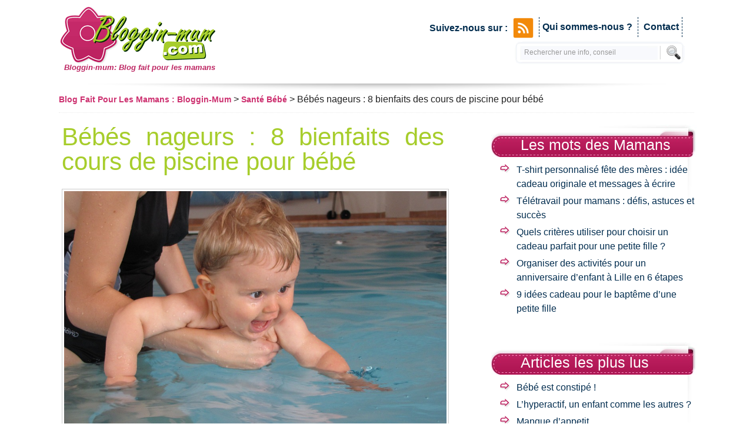

--- FILE ---
content_type: text/html; charset=UTF-8
request_url: https://www.bloggin-mum.com/2019/03/12/bebes-nageurs/
body_size: 14684
content:
<!DOCTYPE html PUBLIC "-//W3C//DTD XHTML 1.0 Transitional//EN" "http://www.w3.org/TR/xhtml1/DTD/xhtml1-transitional.dtd">
<html xmlns="http://www.w3.org/1999/xhtml" lang="fr-FR">



<head profile="http://gmpg.org/xfn/11">

<meta http-equiv="Content-Type" content="text/html; charset=UTF-8" />

<meta name="viewport" content="width=device-width, initial-scale=1.0">
<meta name="google-site-verification" content="8O3Cr9luKkwgJi5ROoQuhmN6Lh3DWKb5TF59c2tkVwI" />



<meta name='robots' content='index, follow, max-image-preview:large, max-snippet:-1, max-video-preview:-1' />

	<!-- This site is optimized with the Yoast SEO plugin v21.2 - https://yoast.com/wordpress/plugins/seo/ -->
	<title>Bébés nageurs : les bienfaits de la piscine pour les bébés</title>
	<meta name="description" content="Pour les bébés nageurs, il existe des bienfaits pour la piscine et bienfaits de l’eau et surtout de la nage dès le jeune âge, découvrez tous les avantages" />
	<link rel="canonical" href="https://www.bloggin-mum.com/2019/03/12/bebes-nageurs/" />
	<meta property="og:locale" content="fr_FR" />
	<meta property="og:type" content="article" />
	<meta property="og:title" content="Bébés nageurs : les bienfaits de la piscine pour les bébés" />
	<meta property="og:description" content="Pour les bébés nageurs, il existe des bienfaits pour la piscine et bienfaits de l’eau et surtout de la nage dès le jeune âge, découvrez tous les avantages" />
	<meta property="og:url" content="https://www.bloggin-mum.com/2019/03/12/bebes-nageurs/" />
	<meta property="og:site_name" content="Blog fait pour les mamans : Bloggin-mum" />
	<meta property="article:published_time" content="2019-03-12T05:57:28+00:00" />
	<meta property="article:modified_time" content="2019-03-12T07:07:01+00:00" />
	<meta property="og:image" content="https://www.bloggin-mum.com/wp-content/uploads/2019/03/avantage-natation-bebe-nageur.jpg" />
	<meta property="og:image:width" content="960" />
	<meta property="og:image:height" content="720" />
	<meta property="og:image:type" content="image/jpeg" />
	<meta name="author" content="maman_admin" />
	<meta name="twitter:card" content="summary_large_image" />
	<meta name="twitter:label1" content="Écrit par" />
	<meta name="twitter:data1" content="maman_admin" />
	<meta name="twitter:label2" content="Durée de lecture estimée" />
	<meta name="twitter:data2" content="6 minutes" />
	<script type="application/ld+json" class="yoast-schema-graph">{"@context":"https://schema.org","@graph":[{"@type":"WebPage","@id":"https://www.bloggin-mum.com/2019/03/12/bebes-nageurs/","url":"https://www.bloggin-mum.com/2019/03/12/bebes-nageurs/","name":"Bébés nageurs : les bienfaits de la piscine pour les bébés","isPartOf":{"@id":"https://www.bloggin-mum.com/#website"},"primaryImageOfPage":{"@id":"https://www.bloggin-mum.com/2019/03/12/bebes-nageurs/#primaryimage"},"image":{"@id":"https://www.bloggin-mum.com/2019/03/12/bebes-nageurs/#primaryimage"},"thumbnailUrl":"https://www.bloggin-mum.com/wp-content/uploads/2019/03/avantage-natation-bebe-nageur.jpg","datePublished":"2019-03-12T05:57:28+00:00","dateModified":"2019-03-12T07:07:01+00:00","author":{"@id":"https://www.bloggin-mum.com/#/schema/person/dd96d40dddae6b466ea60ac5e10eb13b"},"description":"Pour les bébés nageurs, il existe des bienfaits pour la piscine et bienfaits de l’eau et surtout de la nage dès le jeune âge, découvrez tous les avantages","breadcrumb":{"@id":"https://www.bloggin-mum.com/2019/03/12/bebes-nageurs/#breadcrumb"},"inLanguage":"fr-FR","potentialAction":[{"@type":"ReadAction","target":["https://www.bloggin-mum.com/2019/03/12/bebes-nageurs/"]}]},{"@type":"ImageObject","inLanguage":"fr-FR","@id":"https://www.bloggin-mum.com/2019/03/12/bebes-nageurs/#primaryimage","url":"https://www.bloggin-mum.com/wp-content/uploads/2019/03/avantage-natation-bebe-nageur.jpg","contentUrl":"https://www.bloggin-mum.com/wp-content/uploads/2019/03/avantage-natation-bebe-nageur.jpg","width":960,"height":720,"caption":"Bienfaits de la nage pour les bébés"},{"@type":"BreadcrumbList","@id":"https://www.bloggin-mum.com/2019/03/12/bebes-nageurs/#breadcrumb","itemListElement":[{"@type":"ListItem","position":1,"name":"Accueil","item":"https://www.bloggin-mum.com/"},{"@type":"ListItem","position":2,"name":"Bébés nageurs : 8 bienfaits des cours de piscine pour bébé"}]},{"@type":"WebSite","@id":"https://www.bloggin-mum.com/#website","url":"https://www.bloggin-mum.com/","name":"Blog fait pour les mamans : Bloggin-mum","description":"Blog pour les mamans","potentialAction":[{"@type":"SearchAction","target":{"@type":"EntryPoint","urlTemplate":"https://www.bloggin-mum.com/?s={search_term_string}"},"query-input":"required name=search_term_string"}],"inLanguage":"fr-FR"},{"@type":"Person","@id":"https://www.bloggin-mum.com/#/schema/person/dd96d40dddae6b466ea60ac5e10eb13b","name":"maman_admin","image":{"@type":"ImageObject","inLanguage":"fr-FR","@id":"https://www.bloggin-mum.com/#/schema/person/image/","url":"https://secure.gravatar.com/avatar/73661822eadc819f588907dc9f9a3aeb20d29269dfe68a621039ce91d771df37?s=96&d=retro&r=g","contentUrl":"https://secure.gravatar.com/avatar/73661822eadc819f588907dc9f9a3aeb20d29269dfe68a621039ce91d771df37?s=96&d=retro&r=g","caption":"maman_admin"},"url":"https://www.bloggin-mum.com/author/bloggin_back/"}]}</script>
	<!-- / Yoast SEO plugin. -->


<link rel='dns-prefetch' href='//www.google.com' />
<link rel="alternate" type="application/rss+xml" title="Blog fait pour les mamans : Bloggin-mum &raquo; Bébés nageurs : 8 bienfaits des cours de piscine pour bébé Flux des commentaires" href="https://www.bloggin-mum.com/2019/03/12/bebes-nageurs/feed/" />
<link rel="alternate" title="oEmbed (JSON)" type="application/json+oembed" href="https://www.bloggin-mum.com/wp-json/oembed/1.0/embed?url=https%3A%2F%2Fwww.bloggin-mum.com%2F2019%2F03%2F12%2Fbebes-nageurs%2F" />
<link rel="alternate" title="oEmbed (XML)" type="text/xml+oembed" href="https://www.bloggin-mum.com/wp-json/oembed/1.0/embed?url=https%3A%2F%2Fwww.bloggin-mum.com%2F2019%2F03%2F12%2Fbebes-nageurs%2F&#038;format=xml" />
<style id='wp-img-auto-sizes-contain-inline-css' type='text/css'>
img:is([sizes=auto i],[sizes^="auto," i]){contain-intrinsic-size:3000px 1500px}
/*# sourceURL=wp-img-auto-sizes-contain-inline-css */
</style>
<style id='wp-emoji-styles-inline-css' type='text/css'>

	img.wp-smiley, img.emoji {
		display: inline !important;
		border: none !important;
		box-shadow: none !important;
		height: 1em !important;
		width: 1em !important;
		margin: 0 0.07em !important;
		vertical-align: -0.1em !important;
		background: none !important;
		padding: 0 !important;
	}
/*# sourceURL=wp-emoji-styles-inline-css */
</style>
<style id='wp-block-library-inline-css' type='text/css'>
:root{--wp-block-synced-color:#7a00df;--wp-block-synced-color--rgb:122,0,223;--wp-bound-block-color:var(--wp-block-synced-color);--wp-editor-canvas-background:#ddd;--wp-admin-theme-color:#007cba;--wp-admin-theme-color--rgb:0,124,186;--wp-admin-theme-color-darker-10:#006ba1;--wp-admin-theme-color-darker-10--rgb:0,107,160.5;--wp-admin-theme-color-darker-20:#005a87;--wp-admin-theme-color-darker-20--rgb:0,90,135;--wp-admin-border-width-focus:2px}@media (min-resolution:192dpi){:root{--wp-admin-border-width-focus:1.5px}}.wp-element-button{cursor:pointer}:root .has-very-light-gray-background-color{background-color:#eee}:root .has-very-dark-gray-background-color{background-color:#313131}:root .has-very-light-gray-color{color:#eee}:root .has-very-dark-gray-color{color:#313131}:root .has-vivid-green-cyan-to-vivid-cyan-blue-gradient-background{background:linear-gradient(135deg,#00d084,#0693e3)}:root .has-purple-crush-gradient-background{background:linear-gradient(135deg,#34e2e4,#4721fb 50%,#ab1dfe)}:root .has-hazy-dawn-gradient-background{background:linear-gradient(135deg,#faaca8,#dad0ec)}:root .has-subdued-olive-gradient-background{background:linear-gradient(135deg,#fafae1,#67a671)}:root .has-atomic-cream-gradient-background{background:linear-gradient(135deg,#fdd79a,#004a59)}:root .has-nightshade-gradient-background{background:linear-gradient(135deg,#330968,#31cdcf)}:root .has-midnight-gradient-background{background:linear-gradient(135deg,#020381,#2874fc)}:root{--wp--preset--font-size--normal:16px;--wp--preset--font-size--huge:42px}.has-regular-font-size{font-size:1em}.has-larger-font-size{font-size:2.625em}.has-normal-font-size{font-size:var(--wp--preset--font-size--normal)}.has-huge-font-size{font-size:var(--wp--preset--font-size--huge)}.has-text-align-center{text-align:center}.has-text-align-left{text-align:left}.has-text-align-right{text-align:right}.has-fit-text{white-space:nowrap!important}#end-resizable-editor-section{display:none}.aligncenter{clear:both}.items-justified-left{justify-content:flex-start}.items-justified-center{justify-content:center}.items-justified-right{justify-content:flex-end}.items-justified-space-between{justify-content:space-between}.screen-reader-text{border:0;clip-path:inset(50%);height:1px;margin:-1px;overflow:hidden;padding:0;position:absolute;width:1px;word-wrap:normal!important}.screen-reader-text:focus{background-color:#ddd;clip-path:none;color:#444;display:block;font-size:1em;height:auto;left:5px;line-height:normal;padding:15px 23px 14px;text-decoration:none;top:5px;width:auto;z-index:100000}html :where(.has-border-color){border-style:solid}html :where([style*=border-top-color]){border-top-style:solid}html :where([style*=border-right-color]){border-right-style:solid}html :where([style*=border-bottom-color]){border-bottom-style:solid}html :where([style*=border-left-color]){border-left-style:solid}html :where([style*=border-width]){border-style:solid}html :where([style*=border-top-width]){border-top-style:solid}html :where([style*=border-right-width]){border-right-style:solid}html :where([style*=border-bottom-width]){border-bottom-style:solid}html :where([style*=border-left-width]){border-left-style:solid}html :where(img[class*=wp-image-]){height:auto;max-width:100%}:where(figure){margin:0 0 1em}html :where(.is-position-sticky){--wp-admin--admin-bar--position-offset:var(--wp-admin--admin-bar--height,0px)}@media screen and (max-width:600px){html :where(.is-position-sticky){--wp-admin--admin-bar--position-offset:0px}}
/*wp_block_styles_on_demand_placeholder:696fca775b83f*/
/*# sourceURL=wp-block-library-inline-css */
</style>
<style id='classic-theme-styles-inline-css' type='text/css'>
/*! This file is auto-generated */
.wp-block-button__link{color:#fff;background-color:#32373c;border-radius:9999px;box-shadow:none;text-decoration:none;padding:calc(.667em + 2px) calc(1.333em + 2px);font-size:1.125em}.wp-block-file__button{background:#32373c;color:#fff;text-decoration:none}
/*# sourceURL=/wp-includes/css/classic-themes.min.css */
</style>
<link rel='stylesheet' id='contact-form-7-css' href='https://www.bloggin-mum.com/wp-content/plugins/contact-form-7/includes/css/styles.css?ver=5.6.3' type='text/css' media='all' />
<link rel='stylesheet' id='wpa-css-css' href='https://www.bloggin-mum.com/wp-content/plugins/honeypot/includes/css/wpa.css?ver=2.3.04' type='text/css' media='all' />
<link rel='stylesheet' id='ppress-frontend-css' href='https://www.bloggin-mum.com/wp-content/plugins/wp-user-avatar/assets/css/frontend.min.css?ver=4.13.3' type='text/css' media='all' />
<link rel='stylesheet' id='ppress-flatpickr-css' href='https://www.bloggin-mum.com/wp-content/plugins/wp-user-avatar/assets/flatpickr/flatpickr.min.css?ver=4.13.3' type='text/css' media='all' />
<link rel='stylesheet' id='ppress-select2-css' href='https://www.bloggin-mum.com/wp-content/plugins/wp-user-avatar/assets/select2/select2.min.css' type='text/css' media='all' />
<script type="text/javascript" src="https://www.bloggin-mum.com/wp-includes/js/jquery/jquery.min.js?ver=3.7.1" id="jquery-core-js"></script>
<script type="text/javascript" src="https://www.bloggin-mum.com/wp-includes/js/jquery/jquery-migrate.min.js?ver=3.4.1" id="jquery-migrate-js"></script>
<script type="text/javascript" src="https://www.bloggin-mum.com/wp-content/plugins/wp-user-avatar/assets/flatpickr/flatpickr.min.js?ver=4.13.3" id="ppress-flatpickr-js"></script>
<script type="text/javascript" src="https://www.bloggin-mum.com/wp-content/plugins/wp-user-avatar/assets/select2/select2.min.js?ver=4.13.3" id="ppress-select2-js"></script>
<link rel="https://api.w.org/" href="https://www.bloggin-mum.com/wp-json/" /><link rel="alternate" title="JSON" type="application/json" href="https://www.bloggin-mum.com/wp-json/wp/v2/posts/1807" /><link rel='shortlink' href='https://www.bloggin-mum.com/?p=1807' />
<link rel="stylesheet" type="text/css" href="https://www.bloggin-mum.com/wp-content/plugins/wp-recaptcha/recaptcha.css" /><link rel="shortcut icon" href="https://www.bloggin-mum.com/wp-content/themes/MyShopping/LOGO/favicon.ico"/>	
	<!-- Google tag (gtag.js) -->
	<script async src="https://www.googletagmanager.com/gtag/js?id=G-SBHPWW7HW7"></script>
	<script>
	  window.dataLayer = window.dataLayer || [];
	  function gtag(){dataLayer.push(arguments);}
	  gtag('js', new Date());

	  gtag('config', 'G-SBHPWW7HW7');
	</script>
					
<style type="text/css">.recentcomments a{display:inline !important;padding:0 !important;margin:0 !important;}</style>
<link rel="stylesheet" href="https://www.bloggin-mum.com/wp-content/themes/MyShopping/css/responsive.css" type="text/css" />

<link rel="stylesheet" href="https://www.bloggin-mum.com/wp-content/themes/MyShopping/css/screen.css" type="text/css" media="screen, projection" />

<link rel="stylesheet" href="https://www.bloggin-mum.com/wp-content/themes/MyShopping/css/print.css" type="text/css" media="print" />

<!--[if IE]><link rel="stylesheet" href="https://www.bloggin-mum.com/wp-content/themes/MyShopping/css/ie.css" type="text/css" media="screen, projection"><![endif]-->

<link rel="stylesheet" href="https://www.bloggin-mum.com/wp-content/themes/MyShopping/style.css" type="text/css" media="screen" />




<!--[if IE 6]>

	<script src="https://www.bloggin-mum.com/wp-content/themes/MyShopping/js/pngfix.js"></script>

<![endif]--> 

<link rel="alternate" type="application/rss+xml" title="Blog fait pour les mamans : Bloggin-mum RSS Feed" href="https://www.bloggin-mum.com/feed/" />

<link rel="alternate" type="application/atom+xml" title="Blog fait pour les mamans : Bloggin-mum Atom Feed" href="https://www.bloggin-mum.com/feed/atom/" />

<link rel="pingback" href="" />



<script src="https://www.bloggin-mum.com/wp-content/themes/MyShopping/menu/mootools-1.2.5-core-yc.js" type="text/javascript"></script>

<link rel="stylesheet" href="https://www.bloggin-mum.com/wp-content/themes/MyShopping/menu/MenuMatic.css" type="text/css" media="screen" charset="utf-8" />

<!--[if lt IE 7]>

	<link rel="stylesheet" href="https://www.bloggin-mum.com/wp-content/themes/MyShopping/menu/MenuMatic-ie6.css" type="text/css" media="screen" charset="utf-8" />

<![endif]-->

<!-- Load the MenuMatic Class -->



<script src="https://www.bloggin-mum.com/wp-content/themes/MyShopping/menu/MenuMatic_0.68.3.js" type="text/javascript" charset="utf-8"></script>

<script src="https://www.bloggin-mum.com/wp-content/themes/MyShopping/js/jquery.min.js" type="text/javascript"></script>

<script type="text/javascript">

  jQuery.noConflict();

  jQuery(document).ready(function(){

    jQuery('.custom-link-aside a').attr('target', '_blank');

  });



</script>



<script src="https://www.bloggin-mum.com/wp-content/themes/MyShopping/js/cufon-yui.js" type="text/javascript"></script>

<script src="https://www.bloggin-mum.com/wp-content/themes/MyShopping/js/freescript_400.font" type="text/javascript"></script>

<script type="text/javascript">

 	Cufon.replace('#bienvenue h3, #content h1.pagetitle, h3.widgettitle, .contentCate .cufon.h3ToSpan, .post .entry h1, .post .entry h2, .post .entry h3, .post .entry h4, .post .entry h5, .post .entry h6', {fontFamily: 'freescript'});

</script>
<script src="https://www.bloggin-mum.com/wp-content/themes/MyShopping/js/custom.js" type="text/javascript"></script>

</head>

<body class="wp-singular post-template-default single single-post postid-1807 single-format-standard wp-theme-MyShopping metaslider-plugin">

<script type="text/javascript">

	window.addEvent('domready', function() {			

			var myMenu = new MenuMatic();

	});	

</script>

	<div class="genCorp">

	<div id="wrapper">

    	<div class="contentLogo">

        	<div class="logo left">

        	
					
                    <a href="https://www.bloggin-mum.com">

                        <img src="https://www.bloggin-mum.com/wp-content/themes/MyShopping/images/brico/logo.png" alt="Blog fait pour les mamans : Bloggin-mum" title="Blog fait pour les mamans : Bloggin-mum" class="logoimg" />

                        

                    
                        <span class="site_title">Bloggin-mum: Blog fait pour les mamans </span>

                    
                    </a>

					
            </div>

            <div class="sociaux right">

            	
    			<div class="addthis_toolbox">   

    			    <div class="custom_images social" style="text-align: center;">

                     <span class="onCuf">Suivez-nous sur :</span>
                        <span class="the_menu text-center" >

                             <span class="bloc_social_link">

        			          <!--   <a class="social_link" href="#" title="Twitter"><img src="https://www.bloggin-mum.com/wp-content/themes/MyShopping/images/socialicons/twitter.png" alt="Twitter" /></a>

        			            <a class="social_link" href="#" title="Facebook"><img src="https://www.bloggin-mum.com/wp-content/themes/MyShopping/images/socialicons/facebook.png" alt="Facebook" /></a>

                                <a class="social_link" href="#" title="Google Plus"><img src="https://www.bloggin-mum.com/wp-content/themes/MyShopping/images/socialicons/google-plus.png" alt="Google Plus" /></a> -->

        			            <a href="/feed/rss" target="_blank" title="RSS" class="social_link"><img src="https://www.bloggin-mum.com/wp-content/themes/MyShopping/images/socialicons/flux-rss.png" alt="RSS" /></a>                            

                            </span> 

                            <span class="text-menu " >

                                
                                <a href="https://www.bloggin-mum.com/qui-sommes-nous/" title="Qui sommes-nous ?">Qui sommes-nous ?</a>
<a href="https://www.bloggin-mum.com/contact/" title="Pour nous contacter">Contact</a>
                            </span>

                        </span>

                    </div>

    			</div>

    			
                 
<div id="search">
    <form method="get" id="searchform" action="https://www.bloggin-mum.com/"> 
        <input type="text" value="Rechercher une info, conseil" 
            name="s" id="s"  onblur="if (this.value == '')  {this.value = 'Rechercher une info, conseil';}"  
            onfocus="if (this.value == 'Rechercher une info, conseil') {this.value = '';}" />
        <input type="image" class="bttSearch" src="https://www.bloggin-mum.com/wp-content/themes/MyShopping/images/brico/pc_find.png" style="border:0; vertical-align: top;" /> 
    </form>
</div>
            </div>

            <div class="spacer"></div>

        </div>

        <div class="forStat">

    	<div class="genMenu">

    	<div id="navcontainer">

        	<div class="menuGen">

			
                    <ul id="nav">

                        <li ><a href="https://www.bloggin-mum.com">Home</a></li>

                        <li class="categories">Catégories<ul>	<li class="cat-item cat-item-5"><a href="https://www.bloggin-mum.com/category/accouchement/">Accouchement</a>
</li>
	<li class="cat-item cat-item-14"><a href="https://www.bloggin-mum.com/category/allaitement/">Allaitement</a>
</li>
	<li class="cat-item cat-item-7"><a href="https://www.bloggin-mum.com/category/de-0-a-6-mois/">De 0 à 6 mois</a>
</li>
	<li class="cat-item cat-item-11"><a href="https://www.bloggin-mum.com/category/de-12-a-18-mois/">De 12 à 18 mois</a>
</li>
	<li class="cat-item cat-item-12"><a href="https://www.bloggin-mum.com/category/de-18-a-36-mois/">De 18 à 36 mois</a>
</li>
	<li class="cat-item cat-item-16"><a href="https://www.bloggin-mum.com/category/de-3-a-6-ans/">De 3 à 6 ans</a>
</li>
	<li class="cat-item cat-item-17"><a href="https://www.bloggin-mum.com/category/de-6-a-12-ans/">De 6 à 12 ans</a>
</li>
	<li class="cat-item cat-item-10"><a href="https://www.bloggin-mum.com/category/de-6-a-12-mois/">De 6 à 12 mois</a>
</li>
	<li class="cat-item cat-item-13"><a href="https://www.bloggin-mum.com/category/education/">Education</a>
</li>
	<li class="cat-item cat-item-4"><a href="https://www.bloggin-mum.com/category/grossesse/">Grossesse</a>
</li>
	<li class="cat-item cat-item-9"><a href="https://www.bloggin-mum.com/category/sante-bebe/">Santé bébé</a>
</li>
	<li class="cat-item cat-item-6"><a href="https://www.bloggin-mum.com/category/sommeil-de-bebe/">Sommeil de bébé</a>
</li>
	<li class="cat-item cat-item-15"><a href="https://www.bloggin-mum.com/category/un-peu-dactu/">Un peu d&#039;actu</a>
</li>
	<li class="cat-item cat-item-8"><a href="https://www.bloggin-mum.com/category/vie-pratique/">Vie Pratique</a>
</li>
</ul></li>
                    </ul>

                    
            </div>

            
            <div class="spacer"></div>

        </div>

        </div>

        </div>

        
        
        <div class="filAriane">

        	<ul>

        		<li id="bcn_widget-3" class="widget widget_breadcrumb_navxt"><a title="Aller à Blog fait pour les mamans : Bloggin-mum." href="https://www.bloggin-mum.com">Blog fait pour les mamans : Bloggin-mum</a> &gt; <span property="itemListElement" typeof="ListItem"><a property="item" typeof="WebPage" title="Go to the Santé bébé Catégorie archives." href="https://www.bloggin-mum.com/category/sante-bebe/" class="taxonomy category" ><span property="name">Santé bébé</span></a><meta property="position" content="2"></span> &gt; Bébés nageurs : 8 bienfaits des cours de piscine pour bébé</li>

            </ul>

        </div>

        
        
		<div id="container" class="container">  

				

				
	<div class="span-24" id="contentwrap">
			<div class="span-16 the_content">
				<div id="content">	
						
												<div class="post-1807 post type-post status-publish format-standard has-post-thumbnail hentry category-sante-bebe" id="post-1807">
							<h1 class="titlePage">Bébés nageurs : 8 bienfaits des cours de piscine pour bébé</h1>
										
							<div class="entry single">
<img width="960" height="720" src="https://www.bloggin-mum.com/wp-content/uploads/2019/03/avantage-natation-bebe-nageur.jpg" class="alignleft post_thumbnail wp-post-image" alt="Bienfaits de la nage pour les bébés" decoding="async" fetchpriority="high" srcset="https://www.bloggin-mum.com/wp-content/uploads/2019/03/avantage-natation-bebe-nageur.jpg 960w, https://www.bloggin-mum.com/wp-content/uploads/2019/03/avantage-natation-bebe-nageur-300x225.jpg 300w" sizes="(max-width: 960px) 100vw, 960px" />
								<h2>Faites nager votre bébé</h2>
<p style="text-align: justify;">Par définition, les « bébés nageurs » sont les bébés et les enfants en bas âge qui se déplacent par réflexe dans l&rsquo;eau et modifient leur vitesse de respiration et leur rythme cardiaque lorsqu&rsquo;ils sont immergés. Par extension, on désigne par « <strong>bébés nageurs </strong>» les cours organisés pour les bébés, en piscine, afin de les familiariser avec le milieu aquatique. Ces séances s’adressent aux bébés accompagnés de leurs parents.</p>
<p style="text-align: justify;">Traditionnellement, on pense que lorsqu’un bébé n’est pas en âge de marcher, il peut sembler ridicule de l’emmener à la piscine. Mais, en fait, il peut y avoir tellement d&rsquo;avantages à faire des éclaboussures et à glisser dans l&rsquo;eau.</p>
<p style="text-align: justify;">Être dans l’eau engage le corps de votre bébé d’une manière tout à fait unique, en créant des milliards de nouveaux neurones au fur et à mesure que votre bébé donne des coups de pied, glisse et tape dans l&rsquo;eau.</p>
<p style="text-align: justify;">En raison de leur système immunitaire fragile, les médecins recommandent généralement aux parents de garder leur bébé hors piscines ou bassins chlorés jusqu’à l’âge de 6 mois environ. Mais, vous ne voulez pas attendre trop longtemps pour introduire votre bébé dans la piscine. Les enfants qui ne se mouillent pas les pieds, jusqu’à un âge avancé, ont tendance à être plus craintifs et plus négatifs quant à la pratique de la nage. Les plus jeunes enfants sont également généralement moins résistants à la flottaison sur le dos, une compétence que même certains bébés nageurs peuvent apprendre !</p>
<h2>Voici les avantages potentiels des cours de bébés nageurs !</h2>
<h3>1/ Les cours bébés nageurs peuvent améliorer la fonction cognitive</h3>
<p style="text-align: justify;">Les mouvements croisés bilatéraux, qui utilisent les deux côtés du corps pour effectuer une action, aident le cerveau de votre bébé à se développer.</p>
<p style="text-align: justify;">Les mouvements croisés fabriquent des neurones dans tout le cerveau, mais surtout dans le corps calleux. Cela facilite la communication, la rétroaction et la modulation d&rsquo;un côté du cerveau à l&rsquo;autre. Par conséquent, cela pourrait améliorer:</p>
<p>-Les compétences en lecture<br />
-Le développement du langage<br />
-L’apprentissage académique</p>
<h3>2/ Les cours de bébés nageurs peuvent réduire le risque de noyade</h3>
<p style="text-align: justify;">Les <strong>cours de bébés nageurs peuvent réduire le risque de noyade</strong> chez les enfants de plus de 4 ans. Nager peut réduire le risque chez les enfants âgés de 1 à 4 ans, mais les preuves ne sont pas assez solides pour en dire plus.</p>
<p style="text-align: justify;">Même les plus jeunes bébés peuvent apprendre des techniques de natation, comme flotter sur le dos. Mais pour les nourrissons de moins de 1 an, cela ne les protège pas contre la noyade.</p>
<p style="text-align: justify;">Même si votre enfant a déjà pris des leçons de natation, il doit toujours être surveillé pendant qu&rsquo;il est dans l&rsquo;eau.</p>
<h3>3/ Nager peut développer la confiance en soi</h3>
<p style="text-align: justify;">La plupart des séances pour <a href="https://www.aufeminin.com/bebe/bebe-nageur-comment-quand-ou-pratiquer-les-bebes-nageurs-s637378.html">nourrissons nageurs</a> comprennent des éléments tels que <strong>jeux d&rsquo;eau</strong>, chants et contact peau à peau avec les parents ou le personnel soignant. Les enfants interagissent avec l&rsquo;instructeur et commencent à apprendre à fonctionner en groupe. Ces éléments, auxquels s’ajoute le plaisir d’acquérir de nouvelles compétences, peuvent renforcer l’estime de soi de votre bébé.</p>
<h3>4/ Les cours de natation renforcent les moments de complicité entre les instructeurs et les bébés</h3>
<p style="text-align: justify;">Même si vous avez plus d&rsquo;un enfant, le cours de nage qui implique un parent dans l&rsquo;eau favorise la création de moments de bonheur partagés. Pendant une leçon, vous et votre petit enfant êtes concentrés l&rsquo;un sur l&rsquo;autre. C&rsquo;est donc une excellente façon de passer du temps « de qualité » ensemble, selon des experts.</p>
<h3>5/ La nage muscle</h3>
<p style="text-align: justify;">La natation aide à promouvoir un important développement musculaire et le contrôle chez les bébés dès leur plus jeune âge. Les plus petits bébés nageurs auront besoin de développer les muscles nécessaires pour tenir leur tête droite, bouger leurs bras et leurs jambes et travailler leur cœur en coordination avec le reste de leur corps.</p>
<p style="text-align: justify;"><strong>La natation est également bénéfique pour la <a href="https://www.bloggin-mum.com/category/sante-bebe/">santé</a> cardiovasculaire et contribue à renforcer le cœur</strong>, les poumons, le cerveau et les vaisseaux sanguins de votre tout-petit.</p>
<h3>6/ La nage améliore la coordination et l&rsquo;équilibre chez les bébés</h3>
<p style="text-align: justify;">En plus de développer les muscles, la piscine peut aider votre bébé à améliorer sa coordination et son équilibre. Ce n’est pas facile d’apprendre à déplacer ses petits bras et jambes ensemble. Même de petits mouvements coordonnés représentent de grands progrès dans le développement de votre bébé.</p>
<h3>7/ La nage améliore les habitudes de sommeil de bébé</h3>
<p style="text-align: justify;">Comme nous l&rsquo;avons mentionné précédemment, le temps passé à la piscine implique beaucoup d&rsquo;énergie pour les bébés nageurs. Ils sont dans un nouvel environnement, utilisent leur corps de manière complètement nouvelle et travaillent très dur pour rester au chaud. Alors, vous remarquerez peut-être que votre tout-petit est plus endormi après une leçon de natation.</p>
<h3>8/ Les cours de nage améliorent l’appétit des bébés</h3>
<p style="text-align: justify;">Rien de tel qu’une journée à la piscine ou à la plage pour vous donner faim, et idem pour les bébés nageurs. Tout cet effort physique dans l&rsquo;eau, ainsi que l&rsquo;énergie nécessaire à leur petit corps pour rester au chaud, brûle beaucoup de calories. Vous remarquerez probablement une augmentation de l’appétit de votre bébé après la baignade habituelle.</p>
<h2>Quelles piscines pour les bébés nageurs ?</h2>
<p style="text-align: justify;">Si vous souhaitez acquérir une piscine adaptée à vos séances avec<strong> bébé nageur</strong>, essayez de faire le bon choix parmi une panoplie d’offres sur le marché. Mais, ce qui est intéressant c’est que <a href="https://www.construire-sa-piscine.com/prix-coque/">la piscine coque</a> d’aujourd’hui satisfait un bon nombre de requis :</p>
<p>&#8211; la piscine en coque est plus robuste et a une durée de vie beaucoup plus importante que plusieurs autres structures (gonflables, par exemple)<br />
&#8211; si vous voulez changer votre piscine coque chaque fois que vous le souhaitez : c’est possible ! Vous pouvez déterrer un bassin trop petit, le revendre d’occasion et racheter une piscine plus grande et inversement.<br />
&#8211; les piscines coques sont moins onéreuses que les piscines en béton à dimensions égales<br />
-et, enfin, la piscine coque est de plus en plus esthétique et personnalisable selon l’univers que vous souhaitez créer pour vos cours de bébés nageurs.</p>
															</div>
							<!--div class="postmeta"><img src="https://www.bloggin-mum.com/wp-content/themes/MyShopping/images/folder.png" /> Ajout&eacute; dans <a href="https://www.bloggin-mum.com/category/sante-bebe/" rel="category tag">Santé bébé</a> </div-->
                            <br clear="all" />

							<div class="postdate onPage" align="right">
								<!-- <img src="https://www.bloggin-mum.com/wp-content/themes/MyShopping/images/brico/user.png" />&nbsp;maman_admin&nbsp;&nbsp;|&nbsp;&nbsp; --><img src="https://www.bloggin-mum.com/wp-content/themes/MyShopping/images/brico/calendar.png" />&nbsp;12 mars 2019&nbsp;&nbsp;|&nbsp;&nbsp;<img src="https://www.bloggin-mum.com/wp-content/themes/MyShopping/images/brico/clock.png" />&nbsp;5:57&nbsp;&nbsp;|&nbsp;&nbsp;<img src="https://www.bloggin-mum.com/wp-content/themes/MyShopping/images/brico/comments.png" />&nbsp;<a href="https://www.bloggin-mum.com/2019/03/12/bebes-nageurs/#respond">Pas de commentaire</a></div>

							<div class="navigation clearfix linkOnPage">
								<div class="alignleft">&laquo; <a href="https://www.bloggin-mum.com/2019/03/11/accueillir-son-bebe-equipements/" rel="prev">Les équipements obligatoires pour accueillir son bébé</a></div>
								<div class="alignright"><a href="https://www.bloggin-mum.com/2019/03/13/aider-bebe-a-bien-manger/" rel="next">Aider bébé à bien manger : les astuces à savoir</a> &raquo;</div>
							</div>
							
													</div><!--/post-1807-->
						
						<div id="pubList">
							<center>
															</center>
							<br /><br />
						</div>
						
				
<!-- You can start editing here. -->
<div class="allComment">

			<!-- If comments are open, but there are no comments. -->

	 


<div id="respond">

<span class="h3ToSpan"><span>Ajouter un commentaire</span></span>


<p>You must be <a href="https://www.bloggin-mum.com/wp-login.php?redirect_to=https%3A%2F%2Fwww.bloggin-mum.com%2F2019%2F03%2F12%2Fbebes-nageurs%2F">logged in</a> to post a comment.</p>
</div>

</div>				
							
							</div>
			</div>
		<div class="span-8 last">
	
	<div class="sidebar">
    		<div class="sidebaradbox">
					</div>
	        
		<ul>
					<li  class="widget_text widget widget_custom_html"><p class="widgettitle">Les mots des Mamans</p>
						<div class="textwidget custom-html-widget">	
							<ul class="most-commented">
  
		 <li><a href="https://www.bloggin-mum.com/2025/05/23/t-shirt-personnalise-fete-des-meres-idee-cadeau-originale-et-messages-a-ecrire/" title="T-shirt personnalisé fête des mères : idée cadeau originale et messages à écrire">T-shirt personnalisé fête des mères : idée cadeau originale et messages à écrire</a></li>
		 <li><a href="https://www.bloggin-mum.com/2025/03/27/teletravail-pour-mamans-defis-astuces-et-succes/" title="Télétravail pour mamans : défis, astuces et succès">Télétravail pour mamans : défis, astuces et succès</a></li>
		 <li><a href="https://www.bloggin-mum.com/2024/09/26/criteres-pour-choisir-cadeau-parfait-pour-petite-fille/" title="Quels critères utiliser pour choisir un cadeau parfait pour une petite fille ?">Quels critères utiliser pour choisir un cadeau parfait pour une petite fille ?</a></li>
		 <li><a href="https://www.bloggin-mum.com/2024/09/16/anniversaire-denfant-a-lille-en-6-etapes/" title="Organiser des activités pour un anniversaire d’enfant à Lille en 6 étapes">Organiser des activités pour un anniversaire d’enfant à Lille en 6 étapes</a></li>
		 <li><a href="https://www.bloggin-mum.com/2024/09/05/9-idees-cadeau-pour-le-bapteme-dune-petite-fille/" title="9 idées cadeau pour le baptême d’une petite fille">9 idées cadeau pour le baptême d’une petite fille</a></li>

		</ul>
	</div>
</li>
							

			<li id="custom_html-2" class="widget_text widget widget_custom_html"><p class="widgettitle">Articles les plus lus</p><div class="textwidget custom-html-widget">	<ul class="most-commented">
		 
	<li>
		<a href="https://www.bloggin-mum.com/2010/09/28/bebe-est-constipe/" title="Bébé est constipé !">
		Bébé est constipé !</a> 
	</li>
		 
	<li>
		<a href="https://www.bloggin-mum.com/2009/05/28/l%e2%80%99hyperactif-un-enfant-comme-les-autres/" title="L’hyperactif, un enfant comme les autres ?">
		L’hyperactif, un enfant comme les autres ?</a> 
	</li>
		 
	<li>
		<a href="https://www.bloggin-mum.com/2008/12/12/manque-dappetit/" title="Manque d&rsquo;appetit">
		Manque d&rsquo;appetit</a> 
	</li>
		 
	<li>
		<a href="https://www.bloggin-mum.com/2009/02/13/les-yaourts-faits-maison/" title="Les yaourts faits maison">
		Les yaourts faits maison</a> 
	</li>
		 
	<li>
		<a href="https://www.bloggin-mum.com/2006/10/17/prenoms-gasy/" title="Prénoms Gasy">
		Prénoms Gasy</a> 
	</li>
		</ul>
	</div></li><li id="categories-3" class="widget widget_categories"><p class="widgettitle">Catégories</p>
			<ul>
					<li class="cat-item cat-item-5"><a href="https://www.bloggin-mum.com/category/accouchement/">Accouchement</a>
</li>
	<li class="cat-item cat-item-14"><a href="https://www.bloggin-mum.com/category/allaitement/">Allaitement</a>
</li>
	<li class="cat-item cat-item-7"><a href="https://www.bloggin-mum.com/category/de-0-a-6-mois/">De 0 à 6 mois</a>
</li>
	<li class="cat-item cat-item-11"><a href="https://www.bloggin-mum.com/category/de-12-a-18-mois/">De 12 à 18 mois</a>
</li>
	<li class="cat-item cat-item-12"><a href="https://www.bloggin-mum.com/category/de-18-a-36-mois/">De 18 à 36 mois</a>
</li>
	<li class="cat-item cat-item-16"><a href="https://www.bloggin-mum.com/category/de-3-a-6-ans/">De 3 à 6 ans</a>
</li>
	<li class="cat-item cat-item-17"><a href="https://www.bloggin-mum.com/category/de-6-a-12-ans/">De 6 à 12 ans</a>
</li>
	<li class="cat-item cat-item-10"><a href="https://www.bloggin-mum.com/category/de-6-a-12-mois/">De 6 à 12 mois</a>
</li>
	<li class="cat-item cat-item-13"><a href="https://www.bloggin-mum.com/category/education/">Education</a>
</li>
	<li class="cat-item cat-item-4"><a href="https://www.bloggin-mum.com/category/grossesse/">Grossesse</a>
</li>
	<li class="cat-item cat-item-9"><a href="https://www.bloggin-mum.com/category/sante-bebe/">Santé bébé</a>
</li>
	<li class="cat-item cat-item-6"><a href="https://www.bloggin-mum.com/category/sommeil-de-bebe/">Sommeil de bébé</a>
</li>
	<li class="cat-item cat-item-15"><a href="https://www.bloggin-mum.com/category/un-peu-dactu/">Un peu d&#039;actu</a>
</li>
	<li class="cat-item cat-item-8"><a href="https://www.bloggin-mum.com/category/vie-pratique/">Vie Pratique</a>
</li>
			</ul>

			</li><li id="recent-comments-3" class="widget widget_recent_comments"><p class="widgettitle">De vous à nous</p><ul id="recentcomments"><li class="recentcomments"><span class="comment-author-link"><a href="http://http://www.madagascar-hotels-online.com" class="url" rel="ugc external nofollow">Miita</a></span> dans <a href="https://www.bloggin-mum.com/2011/05/06/apaiser-les-petits-maux-de-bebe-grace-a-lhomeopathie/#comment-76">Apaiser les petits maux de bébé grâce à l&rsquo;homéopathie</a></li><li class="recentcomments"><span class="comment-author-link"><a href="http://http://www.madagascar-hotels-online.com" class="url" rel="ugc external nofollow">Miita</a></span> dans <a href="https://www.bloggin-mum.com/2010/09/27/bien-gerer-le-retour-des-couches/#comment-64">Bien gérer le retour des couches</a></li><li class="recentcomments"><span class="comment-author-link"><a href="http://http://www.madagascar-hotels-online.com" class="url" rel="ugc external nofollow">Miita</a></span> dans <a href="https://www.bloggin-mum.com/2009/11/23/predire-le-sexe-de-bebe-avec-lastrologie-chinoise/#comment-58">Prédire le sexe de bébé avec l&rsquo;astrologie chinoise</a></li><li class="recentcomments"><span class="comment-author-link">fatiha26</span> dans <a href="https://www.bloggin-mum.com/2009/11/23/predire-le-sexe-de-bebe-avec-lastrologie-chinoise/#comment-57">Prédire le sexe de bébé avec l&rsquo;astrologie chinoise</a></li><li class="recentcomments"><span class="comment-author-link"><a href="http://http://www.madagascar-hotels-online.com" class="url" rel="ugc external nofollow">Miita</a></span> dans <a href="https://www.bloggin-mum.com/2010/09/09/les-coliques-du-nourrisson/#comment-63">Les coliques du nourrisson</a></li></ul></li><li id="tag_cloud-3" class="widget widget_tag_cloud"><p class="widgettitle">Tags</p><div class="tagcloud"><a href="https://www.bloggin-mum.com/tag/accouchement-2/" class="tag-cloud-link tag-link-22 tag-link-position-1" style="font-size: 14.857142857143pt;" aria-label="accouchement (5 éléments)">accouchement</a>
<a href="https://www.bloggin-mum.com/tag/activites/" class="tag-cloud-link tag-link-68 tag-link-position-2" style="font-size: 10.571428571429pt;" aria-label="activités (2 éléments)">activités</a>
<a href="https://www.bloggin-mum.com/tag/allaitement-2/" class="tag-cloud-link tag-link-45 tag-link-position-3" style="font-size: 8pt;" aria-label="allaitement (1 élément)">allaitement</a>
<a href="https://www.bloggin-mum.com/tag/anniversaire/" class="tag-cloud-link tag-link-86 tag-link-position-4" style="font-size: 12.285714285714pt;" aria-label="anniversaire (3 éléments)">anniversaire</a>
<a href="https://www.bloggin-mum.com/tag/argent-de-poche/" class="tag-cloud-link tag-link-31 tag-link-position-5" style="font-size: 8pt;" aria-label="argent de poche (1 élément)">argent de poche</a>
<a href="https://www.bloggin-mum.com/tag/arrivee-de-bebe/" class="tag-cloud-link tag-link-43 tag-link-position-6" style="font-size: 8pt;" aria-label="arrivée de bébé (1 élément)">arrivée de bébé</a>
<a href="https://www.bloggin-mum.com/tag/astuces/" class="tag-cloud-link tag-link-49 tag-link-position-7" style="font-size: 8pt;" aria-label="astuces (1 élément)">astuces</a>
<a href="https://www.bloggin-mum.com/tag/autonomie/" class="tag-cloud-link tag-link-32 tag-link-position-8" style="font-size: 8pt;" aria-label="autonomie (1 élément)">autonomie</a>
<a href="https://www.bloggin-mum.com/tag/bebe/" class="tag-cloud-link tag-link-25 tag-link-position-9" style="font-size: 22pt;" aria-label="bébé (18 éléments)">bébé</a>
<a href="https://www.bloggin-mum.com/tag/cadeau/" class="tag-cloud-link tag-link-75 tag-link-position-10" style="font-size: 12.285714285714pt;" aria-label="cadeau (3 éléments)">cadeau</a>
<a href="https://www.bloggin-mum.com/tag/chambre-de-bebe/" class="tag-cloud-link tag-link-40 tag-link-position-11" style="font-size: 10.571428571429pt;" aria-label="chambre de bébé (2 éléments)">chambre de bébé</a>
<a href="https://www.bloggin-mum.com/tag/comment-punir-bebe/" class="tag-cloud-link tag-link-28 tag-link-position-12" style="font-size: 8pt;" aria-label="comment punir bébé (1 élément)">comment punir bébé</a>
<a href="https://www.bloggin-mum.com/tag/communiquer/" class="tag-cloud-link tag-link-27 tag-link-position-13" style="font-size: 8pt;" aria-label="communiquer (1 élément)">communiquer</a>
<a href="https://www.bloggin-mum.com/tag/cordon-ombilical/" class="tag-cloud-link tag-link-34 tag-link-position-14" style="font-size: 8pt;" aria-label="cordon ombilical (1 élément)">cordon ombilical</a>
<a href="https://www.bloggin-mum.com/tag/couleur-de-la-chambre/" class="tag-cloud-link tag-link-42 tag-link-position-15" style="font-size: 8pt;" aria-label="couleur de la chambre (1 élément)">couleur de la chambre</a>
<a href="https://www.bloggin-mum.com/tag/couleurs/" class="tag-cloud-link tag-link-41 tag-link-position-16" style="font-size: 8pt;" aria-label="couleurs (1 élément)">couleurs</a>
<a href="https://www.bloggin-mum.com/tag/crampes/" class="tag-cloud-link tag-link-38 tag-link-position-17" style="font-size: 8pt;" aria-label="crampes (1 élément)">crampes</a>
<a href="https://www.bloggin-mum.com/tag/cesarienne/" class="tag-cloud-link tag-link-23 tag-link-position-18" style="font-size: 8pt;" aria-label="césarienne (1 élément)">césarienne</a>
<a href="https://www.bloggin-mum.com/tag/diabete-gestationnel/" class="tag-cloud-link tag-link-19 tag-link-position-19" style="font-size: 8pt;" aria-label="Diabète gestationnel (1 élément)">Diabète gestationnel</a>
<a href="https://www.bloggin-mum.com/tag/doudou/" class="tag-cloud-link tag-link-30 tag-link-position-20" style="font-size: 8pt;" aria-label="doudou (1 élément)">doudou</a>
<a href="https://www.bloggin-mum.com/tag/enfant/" class="tag-cloud-link tag-link-84 tag-link-position-21" style="font-size: 10.571428571429pt;" aria-label="enfant (2 éléments)">enfant</a>
<a href="https://www.bloggin-mum.com/tag/enfant-de-7-a-11-ans/" class="tag-cloud-link tag-link-33 tag-link-position-22" style="font-size: 8pt;" aria-label="enfant de 7 à 11 ans (1 élément)">enfant de 7 à 11 ans</a>
<a href="https://www.bloggin-mum.com/tag/garde-enfants/" class="tag-cloud-link tag-link-122 tag-link-position-23" style="font-size: 12.285714285714pt;" aria-label="garde enfants (3 éléments)">garde enfants</a>
<a href="https://www.bloggin-mum.com/tag/grossesse-2/" class="tag-cloud-link tag-link-39 tag-link-position-24" style="font-size: 14.857142857143pt;" aria-label="grossesse (5 éléments)">grossesse</a>
<a href="https://www.bloggin-mum.com/tag/gymnastique-prenatale/" class="tag-cloud-link tag-link-63 tag-link-position-25" style="font-size: 12.285714285714pt;" aria-label="gymnastique prénatale (3 éléments)">gymnastique prénatale</a>
<a href="https://www.bloggin-mum.com/tag/haptonomie/" class="tag-cloud-link tag-link-26 tag-link-position-26" style="font-size: 10.571428571429pt;" aria-label="haptonomie (2 éléments)">haptonomie</a>
<a href="https://www.bloggin-mum.com/tag/hgpo/" class="tag-cloud-link tag-link-20 tag-link-position-27" style="font-size: 8pt;" aria-label="HGPO (1 élément)">HGPO</a>
<a href="https://www.bloggin-mum.com/tag/homeopathie/" class="tag-cloud-link tag-link-54 tag-link-position-28" style="font-size: 8pt;" aria-label="homéopathie (1 élément)">homéopathie</a>
<a href="https://www.bloggin-mum.com/tag/lait-maternel/" class="tag-cloud-link tag-link-51 tag-link-position-29" style="font-size: 8pt;" aria-label="lait maternel (1 élément)">lait maternel</a>
<a href="https://www.bloggin-mum.com/tag/maigrir/" class="tag-cloud-link tag-link-47 tag-link-position-30" style="font-size: 8pt;" aria-label="Maigrir (1 élément)">Maigrir</a>
<a href="https://www.bloggin-mum.com/tag/maigrir-apres-bebe/" class="tag-cloud-link tag-link-50 tag-link-position-31" style="font-size: 8pt;" aria-label="Maigrir après bébé (1 élément)">Maigrir après bébé</a>
<a href="https://www.bloggin-mum.com/tag/maigrir-au-bon-moment/" class="tag-cloud-link tag-link-48 tag-link-position-32" style="font-size: 8pt;" aria-label="maigrir au bon moment (1 élément)">maigrir au bon moment</a>
<a href="https://www.bloggin-mum.com/tag/maman/" class="tag-cloud-link tag-link-76 tag-link-position-33" style="font-size: 10.571428571429pt;" aria-label="maman (2 éléments)">maman</a>
<a href="https://www.bloggin-mum.com/tag/matelas-bebe/" class="tag-cloud-link tag-link-130 tag-link-position-34" style="font-size: 10.571428571429pt;" aria-label="matelas bébé (2 éléments)">matelas bébé</a>
<a href="https://www.bloggin-mum.com/tag/organisation/" class="tag-cloud-link tag-link-44 tag-link-position-35" style="font-size: 8pt;" aria-label="organisation (1 élément)">organisation</a>
<a href="https://www.bloggin-mum.com/tag/peau-de-bebe/" class="tag-cloud-link tag-link-36 tag-link-position-36" style="font-size: 8pt;" aria-label="peau de bébé (1 élément)">peau de bébé</a>
<a href="https://www.bloggin-mum.com/tag/peau-fragile/" class="tag-cloud-link tag-link-37 tag-link-position-37" style="font-size: 8pt;" aria-label="peau fragile (1 élément)">peau fragile</a>
<a href="https://www.bloggin-mum.com/tag/petits-maux/" class="tag-cloud-link tag-link-53 tag-link-position-38" style="font-size: 8pt;" aria-label="petits maux (1 élément)">petits maux</a>
<a href="https://www.bloggin-mum.com/tag/poussette-bebe/" class="tag-cloud-link tag-link-101 tag-link-position-39" style="font-size: 10.571428571429pt;" aria-label="poussette bébé (2 éléments)">poussette bébé</a>
<a href="https://www.bloggin-mum.com/tag/precautions/" class="tag-cloud-link tag-link-46 tag-link-position-40" style="font-size: 8pt;" aria-label="précautions (1 élément)">précautions</a>
<a href="https://www.bloggin-mum.com/tag/quand-punir-bebe/" class="tag-cloud-link tag-link-29 tag-link-position-41" style="font-size: 8pt;" aria-label="Quand punir Bébé (1 élément)">Quand punir Bébé</a>
<a href="https://www.bloggin-mum.com/tag/sante/" class="tag-cloud-link tag-link-52 tag-link-position-42" style="font-size: 8pt;" aria-label="santé (1 élément)">santé</a>
<a href="https://www.bloggin-mum.com/tag/signes/" class="tag-cloud-link tag-link-24 tag-link-position-43" style="font-size: 8pt;" aria-label="signes (1 élément)">signes</a>
<a href="https://www.bloggin-mum.com/tag/test-osullivan/" class="tag-cloud-link tag-link-21 tag-link-position-44" style="font-size: 8pt;" aria-label="test OSullivan (1 élément)">test OSullivan</a>
<a href="https://www.bloggin-mum.com/tag/_role-du-cordon-ombilical/" class="tag-cloud-link tag-link-35 tag-link-position-45" style="font-size: 8pt;" aria-label="_Rôle du cordon ombilical (1 élément)">_Rôle du cordon ombilical</a></div>
</li>			
						
			
		</ul>
		
				<div class="sidebaradbox">
			<a href="http://flexithemes.com/?partner=19"><img src="https://flexithemes.com/wp-content/partners/ftf.gif" style="border: 0;" alt="Premium WordPress Themes" /></a>		</div>
			</div>
</div>
		<!--
        <script type="text/javascript">
			jQuery(document).ready(function() {
				jQuery("#adrotate_widgets-3").insertAfter("#recent-posts-3");
				});  
        </script>
		-->
	</div>
</div>
</div>
</div>
<div class="contentFooter">
    <div class="span-24">
	    <div id="footer" style="text-align:center; width:100%">
    <div class="logo-foot" style="float:left; margin-right:25px">
     <a href="https://www.bloggin-mum.com/" target="_self" title="bloggin-mum"><img src="https://www.bloggin-mum.com/wp-content/themes/MyShopping/images/brico/logo_mini.png" alt="bloggin-mum" /></a></div>
     <div id="menu-foot">
        <ul>
            <li><a href="https://www.bloggin-mum.com/contact/" title="Pour nous contacter">Contact</a></li>
            <li><a href="https://www.bloggin-mum.com/qui-sommes-nous/" title="Qui sommes-nous ?">Qui sommes-nous ?</a></li>
        </ul>
     </div>
     <div class="text-foot" style="float:right; position:relative; text-align:right; padding-top:7px">
    	<p class="softi_link"><span class="softi">
    <a href="https://www.softibox.com/packs/softitools/webdesign-graphisme.html" target="_blank" title="Travaux graphiques et web design" rel="nofollow" >Webdesign</a>
    et
    <a href="https://www.softibox.com/packs/softidev/softidev.html" target="_blank" title="Dveloppement php/mySQL externalis" rel="nofollow">D&eacute;veloppement</a>
    par Softibox
    </span>
    </p>
    	<p>Copyright &copy; <a href="https://www.bloggin-mum.com"><strong>Blog fait pour les mamans : Bloggin-mum</strong></a>  - Blog pour les mamans</p>
    </div>
    <div id="credits" style="display:none">Powered by <a href="http://wordpress.org/"><strong>WordPress</strong></a> | Designed by: <a href="http://gamefriends.com">video games</a> | Thanks to <a href="http://seo-services.us">search engine marketing</a>, <a href="http://seo-services.us/seo-packages.php">seo packages</a> and <a href="http://www.krawikett.de">Krawikett Etiketten</a></div>
</div>
	<div class="spacer" style="clear:both"></div>
</div>
</div>
<script type="speculationrules">
{"prefetch":[{"source":"document","where":{"and":[{"href_matches":"/*"},{"not":{"href_matches":["/wp-*.php","/wp-admin/*","/wp-content/uploads/*","/wp-content/*","/wp-content/plugins/*","/wp-content/themes/MyShopping/*","/*\\?(.+)"]}},{"not":{"selector_matches":"a[rel~=\"nofollow\"]"}},{"not":{"selector_matches":".no-prefetch, .no-prefetch a"}}]},"eagerness":"conservative"}]}
</script>
<script type="text/javascript" src="https://www.bloggin-mum.com/wp-content/plugins/contact-form-7/includes/swv/js/index.js?ver=5.6.3" id="swv-js"></script>
<script type="text/javascript" id="contact-form-7-js-extra">
/* <![CDATA[ */
var wpcf7 = {"api":{"root":"https://www.bloggin-mum.com/wp-json/","namespace":"contact-form-7/v1"},"cached":"1"};
//# sourceURL=contact-form-7-js-extra
/* ]]> */
</script>
<script type="text/javascript" src="https://www.bloggin-mum.com/wp-content/plugins/contact-form-7/includes/js/index.js?ver=5.6.3" id="contact-form-7-js"></script>
<script type="text/javascript" src="https://www.bloggin-mum.com/wp-content/plugins/honeypot/includes/js/wpa.js?ver=2.3.04" id="wpascript-js"></script>
<script type="text/javascript" id="wpascript-js-after">
/* <![CDATA[ */
wpa_field_info = {"wpa_field_name":"mlqtfz1192","wpa_field_value":394633,"wpa_add_test":"no"}
//# sourceURL=wpascript-js-after
/* ]]> */
</script>
<script type="text/javascript" id="ppress-frontend-script-js-extra">
/* <![CDATA[ */
var pp_ajax_form = {"ajaxurl":"https://www.bloggin-mum.com/wp-admin/admin-ajax.php","confirm_delete":"Are you sure?","deleting_text":"Deleting...","deleting_error":"An error occurred. Please try again.","nonce":"8dd8f1d399","disable_ajax_form":"false","is_checkout":"0","is_checkout_tax_enabled":"0"};
//# sourceURL=ppress-frontend-script-js-extra
/* ]]> */
</script>
<script type="text/javascript" src="https://www.bloggin-mum.com/wp-content/plugins/wp-user-avatar/assets/js/frontend.min.js?ver=4.13.3" id="ppress-frontend-script-js"></script>
<script type="text/javascript" src="https://www.google.com/recaptcha/api.js?render=6LezsEEnAAAAALO9dLOxhjFphLuaGIDcGVX3VOvy&amp;ver=3.0" id="google-recaptcha-js"></script>
<script type="text/javascript" src="https://www.bloggin-mum.com/wp-includes/js/dist/vendor/wp-polyfill.min.js?ver=3.15.0" id="wp-polyfill-js"></script>
<script type="text/javascript" id="wpcf7-recaptcha-js-extra">
/* <![CDATA[ */
var wpcf7_recaptcha = {"sitekey":"6LezsEEnAAAAALO9dLOxhjFphLuaGIDcGVX3VOvy","actions":{"homepage":"homepage","contactform":"contactform"}};
//# sourceURL=wpcf7-recaptcha-js-extra
/* ]]> */
</script>
<script type="text/javascript" src="https://www.bloggin-mum.com/wp-content/plugins/contact-form-7/modules/recaptcha/index.js?ver=5.6.3" id="wpcf7-recaptcha-js"></script>
<script id="wp-emoji-settings" type="application/json">
{"baseUrl":"https://s.w.org/images/core/emoji/17.0.2/72x72/","ext":".png","svgUrl":"https://s.w.org/images/core/emoji/17.0.2/svg/","svgExt":".svg","source":{"concatemoji":"https://www.bloggin-mum.com/wp-includes/js/wp-emoji-release.min.js"}}
</script>
<script type="module">
/* <![CDATA[ */
/*! This file is auto-generated */
const a=JSON.parse(document.getElementById("wp-emoji-settings").textContent),o=(window._wpemojiSettings=a,"wpEmojiSettingsSupports"),s=["flag","emoji"];function i(e){try{var t={supportTests:e,timestamp:(new Date).valueOf()};sessionStorage.setItem(o,JSON.stringify(t))}catch(e){}}function c(e,t,n){e.clearRect(0,0,e.canvas.width,e.canvas.height),e.fillText(t,0,0);t=new Uint32Array(e.getImageData(0,0,e.canvas.width,e.canvas.height).data);e.clearRect(0,0,e.canvas.width,e.canvas.height),e.fillText(n,0,0);const a=new Uint32Array(e.getImageData(0,0,e.canvas.width,e.canvas.height).data);return t.every((e,t)=>e===a[t])}function p(e,t){e.clearRect(0,0,e.canvas.width,e.canvas.height),e.fillText(t,0,0);var n=e.getImageData(16,16,1,1);for(let e=0;e<n.data.length;e++)if(0!==n.data[e])return!1;return!0}function u(e,t,n,a){switch(t){case"flag":return n(e,"\ud83c\udff3\ufe0f\u200d\u26a7\ufe0f","\ud83c\udff3\ufe0f\u200b\u26a7\ufe0f")?!1:!n(e,"\ud83c\udde8\ud83c\uddf6","\ud83c\udde8\u200b\ud83c\uddf6")&&!n(e,"\ud83c\udff4\udb40\udc67\udb40\udc62\udb40\udc65\udb40\udc6e\udb40\udc67\udb40\udc7f","\ud83c\udff4\u200b\udb40\udc67\u200b\udb40\udc62\u200b\udb40\udc65\u200b\udb40\udc6e\u200b\udb40\udc67\u200b\udb40\udc7f");case"emoji":return!a(e,"\ud83e\u1fac8")}return!1}function f(e,t,n,a){let r;const o=(r="undefined"!=typeof WorkerGlobalScope&&self instanceof WorkerGlobalScope?new OffscreenCanvas(300,150):document.createElement("canvas")).getContext("2d",{willReadFrequently:!0}),s=(o.textBaseline="top",o.font="600 32px Arial",{});return e.forEach(e=>{s[e]=t(o,e,n,a)}),s}function r(e){var t=document.createElement("script");t.src=e,t.defer=!0,document.head.appendChild(t)}a.supports={everything:!0,everythingExceptFlag:!0},new Promise(t=>{let n=function(){try{var e=JSON.parse(sessionStorage.getItem(o));if("object"==typeof e&&"number"==typeof e.timestamp&&(new Date).valueOf()<e.timestamp+604800&&"object"==typeof e.supportTests)return e.supportTests}catch(e){}return null}();if(!n){if("undefined"!=typeof Worker&&"undefined"!=typeof OffscreenCanvas&&"undefined"!=typeof URL&&URL.createObjectURL&&"undefined"!=typeof Blob)try{var e="postMessage("+f.toString()+"("+[JSON.stringify(s),u.toString(),c.toString(),p.toString()].join(",")+"));",a=new Blob([e],{type:"text/javascript"});const r=new Worker(URL.createObjectURL(a),{name:"wpTestEmojiSupports"});return void(r.onmessage=e=>{i(n=e.data),r.terminate(),t(n)})}catch(e){}i(n=f(s,u,c,p))}t(n)}).then(e=>{for(const n in e)a.supports[n]=e[n],a.supports.everything=a.supports.everything&&a.supports[n],"flag"!==n&&(a.supports.everythingExceptFlag=a.supports.everythingExceptFlag&&a.supports[n]);var t;a.supports.everythingExceptFlag=a.supports.everythingExceptFlag&&!a.supports.flag,a.supports.everything||((t=a.source||{}).concatemoji?r(t.concatemoji):t.wpemoji&&t.twemoji&&(r(t.twemoji),r(t.wpemoji)))});
//# sourceURL=https://www.bloggin-mum.com/wp-includes/js/wp-emoji-loader.min.js
/* ]]> */
</script>


</body>
</html>



--- FILE ---
content_type: text/css; charset=utf-8
request_url: https://www.bloggin-mum.com/wp-content/themes/MyShopping/css/responsive.css
body_size: 1373
content:
/*Responsive bloggin-mum*/
/*Modif Tolotra*/
@media(max-width: 1280px){
	#wrapper{
		overflow: hidden;
	}
	.centerCat{
		max-width: 1018px;
		width: 100% !important;
		background: none !important;
	}
	.contentCate{
		max-width: 1024px;
		width: 100% !important;
		background: none !important;
	}
	.contentCate .h3ToSpan{
		left: 0 !important;
		color: #bc205f !important;
	}
	.leftCat{
		background: rgba(0, 0, 0, 0) url("../images/brico/forRight.jpg") repeat scroll 0 0 !important;
	}
}
@media(max-width: 1024px){
	.contentLogo,.genMenu,.forStat,.contentFooter .span-24{
		max-width: 998px;
		width: 98% !important;
	}
	.contentDiapo{
		max-width: 988px;
		width: 100% !important;
		height: auto !important;
	}
	.social_link{
		padding: 0 2px !important;
	}
	.container{
		max-width: 998px;
		width: 100% !important;
	}
	#contentwrap{
    	max-width: 988px;
    	width: 98% !important;
    	float: none;
    	margin: 0 auto !important;
    	padding: 0 !important;
	}
	#bienvenue{
		margin-left: 0 !important;
	}
}
@media(max-width: 992px){
	.container{
		background-image: none !important;
	}
	.post h1.titlePage{
		font-size: 24px !important;
	}
	.span-8.last{
		display: none;
	}
	.post .entry img{
		max-width: 98% !important;
		height: auto !important;
	}
	.filAriane{
		width: 96% !important;
		padding:0 2% !important;
		max-width: 998px;
	}
	.forCat.mobile_menu{
		display: block !important;
		margin-top: -15px;
	}
	#content h1.pagetitle{
		margin-left: 0 !important;
	}
	.genMenu{
		margin: 0 auto;
	}
	.span-16.the_content {
	    background: rgba(255, 255, 255, 0.7) none repeat scroll 0 0;
	    padding: 1%;
	    width: 98%;
	}
	.span-16.the_content > div {
	    text-align: justify;
	}
	.centerCat{
		background: #99bf1c none repeat scroll 0 0 !important;
	    border-bottom: 9px double white;
	    border-top: 9px double white;
	    height: auto !important;
	}
	.contentCate{
		height: auto !important;
	}
	.centerCat .contentCate .h3ToSpan{
		float: none;
		position: static;
		margin: -10px auto 0;
		width: 250px;
		text-align: center;
	}
	.centerCat .contentCate ul{
		margin-top: 0;
		text-align: center;
		-moz-columns:5  auto;
		-webkit-columns:5  auto;
		columns:5  auto;
		width: 100%;
	}
	.centerCat .contentCate ul li{
		float: none;
		display: inline-block;
	}
	#respond{
    	margin-left: 0 !important;
    	padding: 2% !important;
    	width: 96% !important;
    	max-width: 625px;
	}
	.leftCat,.rightCat{
		display: none !important;
	}
}
@media(max-width: 768px){
	.contentCate{
		padding: 2% !important;
    	width: 96% !important;
	}
	.centerCat .contentCate ul{
		-moz-columns:4 auto;
		-webkit-columns:4 auto;
		columns:4 auto;
	}
}
@media(max-width: 680px){
	.logo.left {
	    float: none;
	    margin: 0 auto;
	    width: 270px;
	}
	.sociaux.right {
	    display: block;
	    float: none;
	    margin: 0 auto;
	    width: 410px;
	}
	.sociaux.right #search{
		float: none;
		margin: 5px auto;
	}
	.sociaux.right .custom_images{
		margin: 10px auto 0 auto;
		text-align: center;
	}
}
@media(max-width: 640px){
	#bienvenue{
		padding: 0 0 10px 0 !important;
	}
	.contentDiapo{
		display: none;
	}
	.centerCat .contentCate ul{
		-moz-columns:3 auto;
		-webkit-columns:3 auto;
		columns:3 auto;
	}
	.centerCat .contentCate ul li{
		background: none;
		text-align: center;
		border: 1px solid white;
		padding: 5px 0;
		margin: 5px 0;
	}
	.contentFooter .span-24{
		padding: 2% !important;
    	width: 94% !important;
	}
	#content h1.pagetitle{
		font-size: 44px !important;
	}
	.contentFooter .text-foot{
	    text-align: justify !important;
	}
	.softi_link{
		text-align: center;
	}
	#menu-foot li:nth-child(1){
		border: 1px solid #022d4f;
	}
	.softi{
		line-height:2;
	}
	#footer #menu-foot li,.softi a{
	    border: 1px solid #022d4f;
	    margin-left: 5px;
	    padding: 5px;
	    text-align: center;
	}
	.filAriane a {
	    border: 1px solid;
	    padding: 2px 5px;
	}
	.post-categories a {
	    border: 1px solid;
	    line-height: 2;
	    margin: 5px 0;
	    padding: 3px 5px;
	}
	#respond form{
		margin: 0 !important;
	}
	#respond form p.inputTxt input {
	    max-width: 300px;
	    padding: 1% !important;
	    width: 98% !important;
	    border: 1px solid #be2964;
	}
	#respond form p textarea {
	    max-width: 545px;
	    padding: 2% !important;
	    width: 96% !important;
	    border: 1px solid #be2964;
	}
	#footer {
	    margin: 0 auto;
	    padding: 2%;
	    width: 94% !important;
	}
}
@media(max-width: 480px){
	.sociaux.right{
		width: 100%;
	}
	#content h1.pagetitle{
		font-size: 36px !important;
	}
	.sociaux.right .the_menu{
		display: block;
		margin: 0 auto;
		width: 254px;
	}
	.centerCat .contentCate ul{
		-moz-columns:2 auto;
		-webkit-columns:2 auto;
		columns:2 auto;
	}
	.logo-foot{
		float: none !important;
		text-align: center;
		width: 96%;
		padding: 2%;
		margin-right: 0 !important;
	}
	.contentFooter #menu-foot{
		float: none;
		margin: 0 auto;
	}
	.contentFooter .text-foot{
	    clear: both;
	    float: none !important;
	    margin-left: -2%;
	    padding: 7px 0 !important;
	    text-align: justify !important;
	    width: 104%;
	}
	.span-16.the_content {
	    background: rgba(255, 255, 255, 0.7) none repeat scroll 0 0;
	    margin: 0 auto !important;
	    padding: 3%;
	    width: 94%;
	}
	.genMenu{
		width: 94% !important;
	}
	.filAriane{
		width: 92% !important;
	}
	.linkOnPage{
		margin-left: 0 !important;
	}
	.linkOnPage .alignleft, .linkOnPage .alignright {
	    background: #fff none repeat scroll 0 0;
	    border: 1px solid #4e7f8d;
	    float: none !important;
	    margin: 10px auto !important;
	    text-align: center;
	    width: 94%;
	}
}
@media(max-width: 360px){
	.centerCat .contentCate .h3ToSpan{
		font-size: 40px;
	}
	#content h1.pagetitle{
		font-size: 30px !important;
	}
}
/*Modif Tolotra*/

--- FILE ---
content_type: text/css; charset=utf-8
request_url: https://www.bloggin-mum.com/wp-content/themes/MyShopping/css/screen.css
body_size: 3183
content:
/* -----------------------------------------------------------------------


 Blueprint CSS Framework 0.8
 http://blueprintcss.org

   * Copyright (c) 2007-Present. See LICENSE for more info.
   * See README for instructions on how to use Blueprint.
   * For credits and origins, see AUTHORS.
   * This is a compressed file. See the sources in the 'src' directory.

----------------------------------------------------------------------- */


/* reset.css */

html,
body,
div,
span,
object,
iframe,
h1,
h2,
h3,
h4,
h5,
h6,
p,
blockquote,
pre,
a,
abbr,
acronym,
address,
code,
del,
dfn,
em,
img,
q,
dl,
dt,
dd,
ol,
ul,
li,
fieldset,
form,
label,
legend,
table,
caption,
tbody,
tfoot,
thead,
tr,
th,
td {
    margin: 0;
    padding: 0;
    border: 0;
    font-weight: inherit;
    font-style: inherit;
    font-size: 100%;
    font-family: inherit;
    vertical-align: baseline;
}

body {
    line-height: 1.5;
}

table {
    border-collapse: separate;
    border-spacing: 0;
}

caption,
th,
td {
    text-align: left;
    font-weight: normal;
}

table,
td,
th {
    vertical-align: middle;
}

blockquote:before,
blockquote:after,
q:before,
q:after {
    content: "";
}

blockquote,
q {
    quotes: "" "";
}

a img {
    border: none;
}


/* typography.css */

body {
    font-size: 16px;
    color: #222;
    background: #fff;
    font-family: "Helvetica Neue", Arial, Helvetica, sans-serif;
}

h1,
h2,
h3,
h4,
h5,
h6 {
    font-weight: normal;
    color: #111;
}

h1 {
    font-size: 3em;
    line-height: 1;
    margin-bottom: 0.5em;
}

h2 {
    font-size: 24px;
}

h3 {
    font-size: 22px;
}

h4 {
    font-size: 20px;
}

h5 {
    font-size: 18px;
}

h6 {
    font-size: 16px;
}

h1 img,
h2 img,
h3 img,
h4 img,
h5 img,
h6 img {
    margin: 0;
}

p {
    margin: 0 0 1.5em;
}

p img.left {
    float: left;
    margin: 1.5em 1.5em 1.5em 0;
    padding: 0;
}

p img.right {
    float: right;
    margin: 1.5em 0 1.5em 1.5em;
}

a:focus,
a:hover {
    color: #000;
}

a {
    color: #009;
    text-decoration: underline;
}

blockquote {
    margin: 1.5em;
    color: #666;
    font-style: italic;
}

strong {
    font-weight: bold;
}

em,
dfn {
    font-style: italic;
}

dfn {
    font-weight: bold;
}

sup,
sub {
    line-height: 0;
}

abbr,
acronym {
    border-bottom: 1px dotted #666;
}

address {
    margin: 0 0 1.5em;
    font-style: italic;
}

del {
    color: #666;
}

pre {
    margin: 1.5em 0;
    white-space: pre;
}

pre,
code,
tt {
    font: 1em 'andale mono', 'lucida console', monospace;
    line-height: 1.5;
}

li ul,
li ol {
    margin: 0 1.5em;
}

ul,
ol {
    margin: 0 1.5em 1.5em 1.5em;
}

ul {
    list-style-type: disc
}

ol {
    list-style-type: decimal;
}

dl {
    margin: 0 0 1.5em 0;
}

dl dt {
    font-weight: bold;
}

dd {
    margin-left: 1.5em;
}

table {
    margin-bottom: 1.4em;
    width: 100%;
}

th {
    font-weight: bold;
}

thead th {
    background: #c3d9ff;
}

th,
td,
caption {
    padding: 4px 10px 4px 5px;
}

tr.even td {
    background: #e5ecf9;
}

tfoot {
    font-style: italic;
}

caption {
    background: #eee;
}

.small {
    font-size: .8em;
    margin-bottom: 1.875em;
    line-height: 1.875em;
}

.large {
    font-size: 1.2em;
    line-height: 2.5em;
    margin-bottom: 1.25em;
}

.hide {
    display: none;
}

.quiet {
    color: #666;
}

.loud {
    color: #000;
}

.highlight {
    background: #ff0;
}

.added {
    background: #060;
    color: #fff;
}

.removed {
    background: #900;
    color: #fff;
}

.first {
    margin-left: 0;
    padding-left: 0;
}

.last {
    margin-right: 0;
    padding-right: 0;
}

.top {
    margin-top: 0;
    padding-top: 0;
}

.bottom {
    margin-bottom: 0;
    padding-bottom: 0;
}


/* forms.css */

label {
    font-weight: bold;
}

fieldset {
    padding: 1.4em;
    margin: 0 0 1.5em 0;
    border: 1px solid #ccc;
}

legend {
    font-weight: bold;
    font-size: 1.2em;
}

input.text,
input.title,
textarea,
select {
    margin: 0.5em 0;
    border: 1px solid #bbb;
}

input.text:focus,
input.title:focus,
textarea:focus,
select:focus {
    border: 1px solid #666;
}

input.text,
input.title {
    width: 300px;
    padding: 5px;
}

input.title {
    font-size: 1.5em;
}

textarea {
    width: 390px;
    height: 250px;
    padding: 5px;
}

.error,
.notice,
.success {
    padding: .8em;
    margin-bottom: 1em;
    border: 2px solid #ddd;
}

.error {
    background: #FBE3E4;
    color: #8a1f11;
    border-color: #FBC2C4;
}

.notice {
    background: #FFF6BF;
    color: #514721;
    border-color: #FFD324;
}

.success {
    background: #E6EFC2;
    color: #264409;
    border-color: #C6D880;
}

.error a {
    color: #8a1f11;
}

.notice a {
    color: #514721;
}

.success a {
    color: #264409;
}


/* grid.css */

.container {
    width: 1080px;
    margin: 0 auto 0;
}

.showgrid {
    background: url(src/grid.png);
}

.column,
div.span-1,
div.span-2,
div.span-3,
div.span-4,
div.span-5,
div.span-6,
div.span-7,
div.span-8,
div.span-9,
div.span-10,
div.span-11,
div.span-12,
div.span-13,
div.span-14,
div.span-15,
div.span-16,
div.span-17,
div.span-18,
div.span-19,
div.span-20,
div.span-21,
div.span-22,
div.span-23,
div.span-24 {
    float: left;
    margin-left: 10px;
}

.last,
div.last {
    margin-right: 0;
}

.span-1 {
    width: 30px;
}

.span-2 {
    width: 70px;
}

.span-3 {
    width: 110px;
}

.span-4 {
    width: 150px;
}

.span-5 {
    width: 190px;
}

.span-6 {
    width: 230px;
}

.span-7 {
    width: 270px;
}

.span-8 {
    width: 350px;
}

.span-9 {
    width: 350px;
}

.span-10 {
    width: 390px;
}

.span-11 {
    width: 430px;
}

.span-12 {
    width: 470px;
}

.span-13 {
    width: 510px;
}

.span-14 {
    width: 550px;
}

.span-15 {
    width: 590px;
}

.span-16 {
    width: 650px;
}

.span-17 {
    width: 670px;
}

.span-18 {
    width: 710px;
}

.span-19 {
    width: 750px;
}

.span-20 {
    width: 790px;
}

.span-21 {
    width: 830px;
}

.span-22 {
    width: 870px;
}

.span-23 {
    width: 910px;
}

.span-24,
div.span-24 {
    width: 1080px;
    margin: 0 auto;
    padding: 0 5px;
}

#contentwrap {}

input.span-1,
textarea.span-1,
input.span-2,
textarea.span-2,
input.span-3,
textarea.span-3,
input.span-4,
textarea.span-4,
input.span-5,
textarea.span-5,
input.span-6,
textarea.span-6,
input.span-7,
textarea.span-7,
input.span-8,
textarea.span-8,
input.span-9,
textarea.span-9,
input.span-10,
textarea.span-10,
input.span-11,
textarea.span-11,
input.span-12,
textarea.span-12,
input.span-13,
textarea.span-13,
input.span-14,
textarea.span-14,
input.span-15,
textarea.span-15,
input.span-16,
textarea.span-16,
input.span-17,
textarea.span-17,
input.span-18,
textarea.span-18,
input.span-19,
textarea.span-19,
input.span-20,
textarea.span-20,
input.span-21,
textarea.span-21,
input.span-22,
textarea.span-22,
input.span-23,
textarea.span-23,
input.span-24,
textarea.span-24 {
    border-left-width: 1px!important;
    border-right-width: 1px!important;
    padding-left: 5px!important;
    padding-right: 5px!important;
}

input.span-1,
textarea.span-1 {
    width: 18px!important;
}

input.span-2,
textarea.span-2 {
    width: 58px!important;
}

input.span-3,
textarea.span-3 {
    width: 98px!important;
}

input.span-4,
textarea.span-4 {
    width: 138px!important;
}

input.span-5,
textarea.span-5 {
    width: 178px!important;
}

input.span-6,
textarea.span-6 {
    width: 218px!important;
}

input.span-7,
textarea.span-7 {
    width: 258px!important;
}

input.span-8,
textarea.span-8 {
    width: 298px!important;
}

input.span-9,
textarea.span-9 {
    width: 338px!important;
}

input.span-10,
textarea.span-10 {
    width: 378px!important;
}

input.span-11,
textarea.span-11 {
    width: 418px!important;
}

input.span-12,
textarea.span-12 {
    width: 458px!important;
}

input.span-13,
textarea.span-13 {
    width: 498px!important;
}

input.span-14,
textarea.span-14 {
    width: 538px!important;
}

input.span-15,
textarea.span-15 {
    width: 578px!important;
}

input.span-16,
textarea.span-16 {
    width: 618px!important;
}

input.span-17,
textarea.span-17 {
    width: 658px!important;
}

input.span-18,
textarea.span-18 {
    width: 698px!important;
}

input.span-19,
textarea.span-19 {
    width: 738px!important;
}

input.span-20,
textarea.span-20 {
    width: 778px!important;
}

input.span-21,
textarea.span-21 {
    width: 818px!important;
}

input.span-22,
textarea.span-22 {
    width: 858px!important;
}

input.span-23,
textarea.span-23 {
    width: 898px!important;
}

input.span-24,
textarea.span-24 {
    width: 938px!important;
}

.append-1 {
    padding-right: 40px;
}

.append-2 {
    padding-right: 80px;
}

.append-3 {
    padding-right: 120px;
}

.append-4 {
    padding-right: 160px;
}

.append-5 {
    padding-right: 200px;
}

.append-6 {
    padding-right: 240px;
}

.append-7 {
    padding-right: 280px;
}

.append-8 {
    padding-right: 320px;
}

.append-9 {
    padding-right: 360px;
}

.append-10 {
    padding-right: 400px;
}

.append-11 {
    padding-right: 440px;
}

.append-12 {
    padding-right: 480px;
}

.append-13 {
    padding-right: 520px;
}

.append-14 {
    padding-right: 560px;
}

.append-15 {
    padding-right: 600px;
}

.append-16 {
    padding-right: 640px;
}

.append-17 {
    padding-right: 680px;
}

.append-18 {
    padding-right: 720px;
}

.append-19 {
    padding-right: 760px;
}

.append-20 {
    padding-right: 800px;
}

.append-21 {
    padding-right: 840px;
}

.append-22 {
    padding-right: 880px;
}

.append-23 {
    padding-right: 920px;
}

.prepend-1 {
    padding-left: 40px;
}

.prepend-2 {
    padding-left: 80px;
}

.prepend-3 {
    padding-left: 120px;
}

.prepend-4 {
    padding-left: 160px;
}

.prepend-5 {
    padding-left: 200px;
}

.prepend-6 {
    padding-left: 240px;
}

.prepend-7 {
    padding-left: 280px;
}

.prepend-8 {
    padding-left: 320px;
}

.prepend-9 {
    padding-left: 360px;
}

.prepend-10 {
    padding-left: 400px;
}

.prepend-11 {
    padding-left: 440px;
}

.prepend-12 {
    padding-left: 480px;
}

.prepend-13 {
    padding-left: 520px;
}

.prepend-14 {
    padding-left: 560px;
}

.prepend-15 {
    padding-left: 600px;
}

.prepend-16 {
    padding-left: 640px;
}

.prepend-17 {
    padding-left: 680px;
}

.prepend-18 {
    padding-left: 720px;
}

.prepend-19 {
    padding-left: 760px;
}

.prepend-20 {
    padding-left: 800px;
}

.prepend-21 {
    padding-left: 840px;
}

.prepend-22 {
    padding-left: 880px;
}

.prepend-23 {
    padding-left: 920px;
}

div.border {
    padding-right: 4px;
    margin-right: 5px;
    border-right: 1px solid #eee;
}

div.colborder {
    padding-right: 24px;
    margin-right: 25px;
    border-right: 1px solid #eee;
}

.pull-1 {
    margin-left: -40px;
}

.pull-2 {
    margin-left: -80px;
}

.pull-3 {
    margin-left: -120px;
}

.pull-4 {
    margin-left: -160px;
}

.pull-5 {
    margin-left: -200px;
}

.pull-6 {
    margin-left: -240px;
}

.pull-7 {
    margin-left: -280px;
}

.pull-8 {
    margin-left: -320px;
}

.pull-9 {
    margin-left: -360px;
}

.pull-10 {
    margin-left: -400px;
}

.pull-11 {
    margin-left: -440px;
}

.pull-12 {
    margin-left: -480px;
}

.pull-13 {
    margin-left: -520px;
}

.pull-14 {
    margin-left: -560px;
}

.pull-15 {
    margin-left: -600px;
}

.pull-16 {
    margin-left: -640px;
}

.pull-17 {
    margin-left: -680px;
}

.pull-18 {
    margin-left: -720px;
}

.pull-19 {
    margin-left: -760px;
}

.pull-20 {
    margin-left: -800px;
}

.pull-21 {
    margin-left: -840px;
}

.pull-22 {
    margin-left: -880px;
}

.pull-23 {
    margin-left: -920px;
}

.pull-24 {
    margin-left: -960px;
}

.pull-1,
.pull-2,
.pull-3,
.pull-4,
.pull-5,
.pull-6,
.pull-7,
.pull-8,
.pull-9,
.pull-10,
.pull-11,
.pull-12,
.pull-13,
.pull-14,
.pull-15,
.pull-16,
.pull-17,
.pull-18,
.pull-19,
.pull-20,
.pull-21,
.pull-22,
.pull-23,
.pull-24 {
    float: left;
    position: relative;
}

.push-1 {
    margin: 0 -40px 1.5em 40px;
}

.push-2 {
    margin: 0 -80px 1.5em 80px;
}

.push-3 {
    margin: 0 -120px 1.5em 120px;
}

.push-4 {
    margin: 0 -160px 1.5em 160px;
}

.push-5 {
    margin: 0 -200px 1.5em 200px;
}

.push-6 {
    margin: 0 -240px 1.5em 240px;
}

.push-7 {
    margin: 0 -280px 1.5em 280px;
}

.push-8 {
    margin: 0 -320px 1.5em 320px;
}

.push-9 {
    margin: 0 -360px 1.5em 360px;
}

.push-10 {
    margin: 0 -400px 1.5em 400px;
}

.push-11 {
    margin: 0 -440px 1.5em 440px;
}

.push-12 {
    margin: 0 -480px 1.5em 480px;
}

.push-13 {
    margin: 0 -520px 1.5em 520px;
}

.push-14 {
    margin: 0 -560px 1.5em 560px;
}

.push-15 {
    margin: 0 -600px 1.5em 600px;
}

.push-16 {
    margin: 0 -640px 1.5em 640px;
}

.push-17 {
    margin: 0 -680px 1.5em 680px;
}

.push-18 {
    margin: 0 -720px 1.5em 720px;
}

.push-19 {
    margin: 0 -760px 1.5em 760px;
}

.push-20 {
    margin: 0 -800px 1.5em 800px;
}

.push-21 {
    margin: 0 -840px 1.5em 840px;
}

.push-22 {
    margin: 0 -880px 1.5em 880px;
}

.push-23 {
    margin: 0 -920px 1.5em 920px;
}

.push-24 {
    margin: 0 -960px 1.5em 960px;
}

.push-1,
.push-2,
.push-3,
.push-4,
.push-5,
.push-6,
.push-7,
.push-8,
.push-9,
.push-10,
.push-11,
.push-12,
.push-13,
.push-14,
.push-15,
.push-16,
.push-17,
.push-18,
.push-19,
.push-20,
.push-21,
.push-22,
.push-23,
.push-24 {
    float: right;
    position: relative;
}

.prepend-top {
    margin-top: 1.5em;
}

.append-bottom {
    margin-bottom: 1.5em;
}

.box {
    padding: 1.5em;
    margin-bottom: 1.5em;
    background: #E5ECF9;
}

hr {
    background: #ddd;
    color: #ddd;
    clear: both;
    float: none;
    width: 100%;
    height: .1em;
    margin: 0 0 1.45em;
    border: none;
}

hr.space {
    background: #fff;
    color: #fff;
}

.clearfix:after,
.container:after {
    content: "\0020";
    display: block;
    height: 0;
    clear: both;
    visibility: hidden;
    overflow: hidden;
}

.clearfix,
.container {
    display: block;
}

.clear {
    clear: both;
}

.sidebar ul li ul {
    background: url(../images/brico/ribbon_shadow.jpg)right top no-repeat;
    margin-left: -7px;
    padding: 10px 0 0 20px;
    width: 334px
}

.sidebar .tagcloud {
    background: url(../images/brico/ribbon_shadow.jpg)right top no-repeat;
    margin-left: -5px;
    padding: 10px 20px 0 20px;
    width: 314px
}
@media (max-width:  768px){
    .span-17{
        width: auto;
        margin-left: 0!important;
    }
}

/* Modif Tolotra*/


/* Modif Tolotra*/

--- FILE ---
content_type: text/css; charset=utf-8
request_url: https://www.bloggin-mum.com/wp-content/themes/MyShopping/style.css
body_size: 4888
content:
@import url('reset.css');

/* body {} */


/*.genCorp{ width:100%;background: 0 750px url(images/brico/bg_gen.png) no-repeat}*/

.container {
    background: #fff url(images/brico/mum.png) bottom right no-repeat
}


/* header */

#wrapper {
    margin: 0;
    padding: 0;
}


/* menu haut */

.forStat {
    margin: 0 auto;
    padding: 0;
    width: 1080px;
    position: relative;
    z-index: 9999
}

.genMenu {
    padding: 0;
    width: 1080px;
    height: 27px;
    background: url(images/brico/bg_menu_free.png) bottom center no-repeat;
    /*position:fixed; top:0*/
}

#navcontainer {
    margin: 0;
    /*height:40px;*/
    padding: 0;
    background: #fff url(images/brico/bg_menu_too.png) top left repeat-x;
    width: 1080px;
}

.menuGen {
    margin: 0;
    padding: 0;
}

.contentMoteur {
    margin: 0 20px 0 0;
    padding: 0;
    width: 220px
}


/*#search{ margin:15px 0 0; padding:0; height:30px}



#search input#s{ background:none; border:none; width:180px; height:25px; border:1px solid #DCDCDC; background-color:#fff; font-size:13px; color:#999999; float:left; border-right:none;}



#search input.bttSearch{ background:none; border:none; width:30px; height:29px; background:url(images/brico/loop.png) top left no-repeat}*/

#search {
    background: rgba(0, 0, 0, 0) url("images/brico/fd_moteur.png") no-repeat scroll left top;
    float: right;
    height: 39px;
    margin: 5px 15px 0 0;
    padding: 0;
    width: 291px;
}

#search input#s {
    background: none;
    border: none;
    width: 230px;
    height: 21px;
    font-size: 12px;
    color: #999999;
    float: left;
    border-right: none;
    position: relative;
    top: 7px;
    left: 15px;
}

#search input.bttSearch {
    background: none;
    border: none;
    width: 26px;
    height: 24px;
    /*background:url(images/brico/pc_find.png) top left no-repeat;*/
    position: relative;
    top: 7px;
    left: 23px;
}

.contentLogo {
    width: 1080px;
    margin: 10px auto 0;
}

.contentDiapo {
    width: 1500px;
    height: 500px;
    margin: 0 auto;
    border: 2px solid #EFEFEF;
    z-index: 1;
    position: relative;
    background-color: #FFFFFF;
}

@media (max-width: 1500px) {
    .contentDiapo {
        width: 1200px;
        height: auto;
    }
}

@media (max-width: 1200px) {
    .contentDiapo {
        width: 1080px;
        height: auto;
    }
}

@media (max-width: 1080px) {
    .contentDiapo {
        width: 100%;
        height: auto;
    }
}


/*diapo delete height*/


/*.pcLeft{ width:5px; height:11px; position:absolute; background:url(images/brico/left.png) top left no-repeat; top:278px; left:-11px;}



.pcRight{ width:5px; height:11px; position:absolute; background:url(images/brico/right.png) top left no-repeat; top:278px; right:-12px;}*/

.forCat {
    width: 100%;
    margin: 0 auto;
    background: 0px 100px url(images/brico/bg_menu_free.png) no-repeat;
    padding-bottom: 0px;
    position: relative;
}

.contentCate {
    width: 1080px;
    margin: 0;
    background: url(images/brico/bg_cat.jpg);
    padding: 3px 10px 10px;
    position: relative;
    top: 0;
    z-index: 9999;
    height: 120px
}

.contentCate .h3ToSpan {
    color: #FFFFFF;
    font-size: 52px;
    float: left;
    width: 200px;
    bottom: 44px;
    left: -118px;
    position: absolute;
    display: block;
    top: 25px;
}

.contentCate ul {
    padding: 0;
    float: right;
    width: 750px;
    margin-top: 35px
}

.contentCate ul li {
    padding: 0;
    float: left;
    width: 140px;
    height: 20px;
    text-align: left;
    background: url(images/brico/point_blanc.png) 0px 8px no-repeat;
    padding-left: 7px;
    font-weight: bold;
    font-size: 13px
}

.contentCate ul li a {
    color: #FFFFFF;
    padding-left: 5px
}

.contentCate ul li a:hover {
    color: #4E7F8D
}

.sidebar {
    margin: 0;
    padding: 0;
    padding-bottom: 325px
}

.sidebar li.widget {
    margin-bottom: 45px;
}

.sidebar li h3.widgettitle {
    color: #FFFFFF;
    font-size: 25px;
    /*2.5em;*/
    height: 55px
}

.sidebar li p.widgettitle {
    color: #FFFFFF;
    font-size: 25px;
    /*2.5em;*/
    height: 55px
}

.sidebar li.widget li {
    margin-bottom: 5px;
    background: url(images/brico/fleche.png) left top no-repeat;
    padding-left: 30px;
}

.sidebar li.widget li a {
    color: #022D4F;
    margin: 0;
    padding: 0;
    font-size: 16px;
    line-height: 150%
}

.sidebar li.widget li a:hover {
    color: #CD3170
}

#home_content {
    font-size: 13px;
    line-height: 150%;
    color: #002D4F;
    padding-bottom: 25px;
    background: url(images/brico/bord_bas_home.png) bottom left repeat-x;
    margin-left: -17px;
    font-weight: bold
}

#home_content p {
    font-size: 13px;
}

#home_content a {
    font-size: 13px;
    color: #991C0B
}

#home_content a:hover {
    text-decoration: underline;
}

div.span-8 {
    width: 350px;
    float: right;
    min-height: 1904px
}

#home_content h1,
#home_content h2,
#home_content h3,
#home_content h4,
#home_content h5,
#home_content h6 {
    margin: 5px 0 10px;
    color: #991C0B
}

#home_content h1 {
    font-size: 2.5em;
}

.post {
    margin-bottom: 35px;
    padding: 0;
}

.post h2.title {
    min-height: 30px;
    padding-bottom: 11px;
    /* background: url(images/brico/titre_bg.png) bottom left no-repeat; */
}

.post h2.title span {
    font-size: 22px;
    color: #A7CD2C;
    display: block;
    min-height: 29px;
    /*font-family:"Times New Roman", Times, serif;*/
    line-height: 150%;
    /*border-bottom:1px dotted;*/
    transition: .6s;
}

.post h2.title:hover span {
    color: #b41a58;
}

.sidebar li.widget_block p.widgettitle {
    background: url(images/brico/redribbon.jpg) top left no-repeat;
    padding-left: 50px;
    line-height: 69px;
}


/*background:url(images/brico/pic_titre.png) right top no-repeat;*/

.post .entry {
    top left no-repeat;
    padding-top: 10px
}

.post .entry p,
.post .entry li {
    font-size: 16px;
    line-height: 150%;
    color: #002D4F;
    margin: 0 0 5px;
}

.post .entry p {
    display: -webkit-box;
    -webkit-box-orient: vertical;
    -webkit-line-clamp: 4;
    overflow: hidden;
}
.post .entry.single p {
    display: block;
}

.post .entry p a,
.post .entry li a {
    color: #CD3170;
}

.post .entry p a:hover,
.post .entry li a:hover {
    color: #4E7E88;
    text-decoration: underline
}

.post .entry p img {
    padding: 3px;
    border: 1px solid #CCCCCC;
   /* max-width: 625px;*/
    /*float:left ;*/
    height: auto;
    margin: 0 10px 10px 0;
    clear: both
}
.single .entry p img {
    padding: 3px;
    border: 1px solid #CCCCCC;
    max-width: 640px;
    /*float:left ;*/
    height: auto;
    margin: 0 10px 10px 0;
    clear: both
}

.post .entry .contentListPost p.post_img {
    text-align: center;
}

.post .entry .contentListPost p img {
    padding: 3px;
    /* border: 1px solid #CCCCCC; */
    border: none;
    /* width: 100%; */
    width: auto;
    /* float: left; */
    float: none;
    /* margin-right: 10px !important; */
    margin: 0 auto !important;
    /* max-height: 250px; */
    max-height: none;
    object-fit: cover;
    display: block;
    max-width: 100%;
}

.post .entry h1,
.post .entry h2,
.post .entry h3,
.post .entry h4,
.post .entry h5,
.post .entry h6 {
    margin: 20px 0 10px;
    color: #CD3170;
    line-height: 100%;
}

.contentDiverLink {
    margin: 0;
    padding: 0;
    clear: both;
    margin: 20px 0 20px;
}

.linkToPost a {
    font-size: 14px;
    color: #FFFFFF;
    line-height: 21px;
    display: block
}

.contentFooter {
    margin: 30px 0 0;
    clear: both;
    padding: 10px 0;
}

.contentFooter .span-24 {
    float: none;
    margin: 0 auto
}

.postdate {
    color: #4E7E88;
    font-size: 14px;
}

.postdate img {
    position: relative;
    top: 3px;
}

.postdate a {
    color: #4E7E88
}

.postdate a:hover {
    color: #CD3170
}

.navigation {
    border-top: 1px dotted #D8A7BC;
    margin-left: -18px;
    /*padding: 20px 0 0;*/
}

.navigation a {
    color: #4E7F8D
}

.navigation a:hover {
    text-decoration: underline
}

.alignleft {
    float: left;
    /*width:150px;*/
    border: 1px solid #CCCCCC;
    float: left;
    margin: 0 10px 10px !important;
    padding: 3px;
}

.alignright {
    float: right !important;
    margin: 0 0 10px !important;
    padding: 3px;
    text-align: right;
}

.aligncenter {
    /*width:300px;*/
    text-align: center;
    border: 1px solid #CCCCCC;
    margin: 10px auto !important;
    display: block;
    padding: 3px;
    clear: both;
}

.navigation div {
    border: none
}

#content h1.pagetitle {
    border-bottom: 1px dashed;
    color: #CD3170;
    font-size: 42px;
    margin-bottom: 30px;
    margin-left: -17px;
}

.post h1.titlePage {
    font-size: 42px;
    color: #A7CD2C;
    /*font-family: "Times New Roman",Times,serif;border-bottom: dotted 1px #A7CD2C;*/
    /*background:url(images/brico/file.png) top left no-repeat;*/
    min-height: 29px;
    margin-bottom: 15px
}

.onPage {
    padding: 2px 10px 15px;
    /*border-bottom: dotted 1px #A7CD2C*/
    ;
    background: url(images/brico/titre_bg.png) bottom left no-repeat;
}

.linkOnPage {
    margin-top: 20px;
}


/* .linkOnPage .alignleft,
.linkOnPage .alignright {} */

.listOnComent {
    margin-bottom: 50px;
    padding: 0
}


/*.listOnComent h3#comments{ padding:3px 5px; margin-bottom:5px; min-height:38px; padding-bottom:11px; background:#EFEFEF url(images/brico/titre_bg.png) bottom left no-repeat;}*/

.listOnComent h3#comments {
    background: url("images/brico/titre_bg.png") no-repeat scroll left bottom transparent;
    min-height: 30px;
    padding-bottom: 11px;
}


/*.listOnComent h3#comments span{ font-size:21px; color:#333333; display:block; margin:3px 0 0 5px; background:url(images/brico/comments_bg.png) right top no-repeat; padding:5px 40px 0 0; min-height:31px}*/

.listOnComent #comments span {
    background: url(images/brico/comments_bg.png) right top no-repeat;
    border-bottom: 1px dotted;
    color: #A7CD2C;
    display: block;
    font-family: "Times New Roman", Times, serif;
    font-size: 22px;
    line-height: 36px;
    min-height: 36px;
}

.commentlist {
    margin: 0 20px 10px;
    padding: 0
}


/* .commentlist li {} */

.comment-author {
    float: left;
    width: 50px;
    margin: 0 10px 0 0
}

.comment-author img {
    width: 50px;
    height: 50px;
    background-color: #EFEFEF
}

cite.fn {
    font-size: 13px;
    text-transform: uppercase;
    color: #991C0B
}

cite.fn a {
    font-size: 13px;
    text-transform: uppercase;
    color: #CD3170
}

.commentmetadata {
    font-size: 12px;
    color: #666666
}

.contentDetCom {
    float: left;
    width: 500px;
}

.children .contentDetCom {
    width: 450px;
}

.children li li .contentDetCom {
    width: 400px;
}

.children li li li .contentDetCom {
    width: 350px;
}

.children li li li li .contentDetCom {
    width: 300px;
}

.children li li li li li .contentDetCom {
    width: 250px;
}

.children li li li li li li .contentDetCom {
    width: 200px;
}

.reply {
    margin: 10px 0 20px;
    padding: 0;
    clear: both;
    text-align: right;
    border-bottom: 2px dotted #EFEFEF;
    padding-bottom: 20px;
}

.reply a {
    color: #4F7F89;
}

.contentDetCom p {
    font-size: 13px;
    color: #333333;
    line-height: 130%
}

.contentDetCom p a {
    color: #991C0B
}

.contentDetCom p a:hover {
    text-decoration: underline
}

#respond {
    margin-bottom: 50px;
    padding: 0;
    width: 625px;
    margin-left: -15px
}


/*#respond h3{ padding:3px 5px; margin-bottom:5px; min-height:38px; background:#A7CD2C url(images/brico/titre_bg-2.png) bottom left no-repeat; font-family:"Times New Roman",Times,serif}*/

#respond .h3ToSpan {
    background: url("images/brico/titre_bg.png") no-repeat scroll left bottom transparent;
    min-height: 30px;
    padding-bottom: 11px;
    display: block;
}


/*#respond h3 span{ font-size:21px; color:#A7CD2C; display:block; margin:3px 0 0 5px; background:url(images/brico/comment_add.png) right top no-repeat; padding:5px 40px 0 0; min-height:31px}*/

#respond .h3ToSpan span {
    border-bottom: 1px dotted;
    color: #A7CD2C;
    display: block;
    font-family: "Times New Roman", Times, serif;
    font-size: 22px;
    line-height: 29px;
    min-height: 29px;
}

#respond .h3ToSpan span a {
    color: #F8A89C
}

#respond form {
    margin: 10px 20px;
}

#respond form p {
    margin: 0 0 15px;
}

#respond form p label {
    display: inline-block;
    width: 250px;
    font-size: 13px;
    font-weight: bold;
    color: #022D4F;
}

#respond form p label b {
    color: #991C0B
}

#respond form p.inputTxt input {
    width: 300px;
    color: #666666;
    border: 1px solid #be2964;
}

#respond form p textarea {
    width: 545px;
    border: 1px solid #be2964;
}

#respond form p.submitCom {
    text-align: right
}

#respond form p.submitCom input {
    background: url("images/brico/blueRibbon.png") repeat scroll 0 0 transparent;
    border: medium none;
    color: #FFFFFF;
    display: block;
    float: right;
    font-size: 12px;
    height: 27px;
    line-height: 27px;
    width: 114px;
}


/*#respond form p.submitCom input{ margin:0; padding:0; border:none; background:none;padding:5px 10px; font-size:15px; color:#FFFFFF; background-color:#991C0B; cursor:pointer}*/

.sidebar li.widget_recent_entries h3.widgettitle {
    background: url(images/brico/redribbon.jpg) top left no-repeat;
    padding-left: 50px;
    padding-top: 0;
    line-height: 73px;
}

.sidebar li.widget_recent_entries p.widgettitle {
    background: url(images/brico/redribbon.jpg) top left no-repeat;
    padding-left: 50px;
    padding-top: 0;
    line-height: 73px;
}

.sidebar li.widget_categories h3.widgettitle {
    background: url(images/brico/redribbon.jpg) top left no-repeat;
    padding-left: 50px;
    line-height: 69px;
}

.sidebar li.widget_categories p.widgettitle {
    background: url(images/brico/redribbon.jpg) top left no-repeat;
    padding-left: 50px;
    line-height: 69px;
}

.sidebar li.widget_recent_comments h3.widgettitle {
    background: url(images/brico/redribbon.jpg) top left no-repeat;
    padding-left: 50px;
    line-height: 73px;
}

.sidebar li.widget_recent_comments p.widgettitle {
    background: url(images/brico/redribbon.jpg) top left no-repeat;
    padding-left: 50px;
    line-height: 73px;
}

.sidebar li.widget_tag_cloud h3.widgettitle {
    background: url(images/brico/redribbon.jpg) top left no-repeat;
    padding-left: 50px;
    line-height: 69px;
}

.sidebar li.widget_tag_cloud p.widgettitle {
    background: url(images/brico/redribbon.jpg) top left no-repeat;
    padding-left: 50px;
    line-height: 69px;
}

.sidebar li#text-3 h2.widgettitle {
    background: url(images/brico/fb.png) top left no-repeat;
    padding-left: 50px;
}

.sidebar li.widget_links h3.widgettitle {
    background: url(images/brico/lien.png) top left no-repeat;
    padding-left: 50px;
}

.sidebar li.widget_adrotate_widgets {
    padding: 10px;
    /*border:5px double #EFEFEF;*/
    margin-left: 10px;
    margin-right: 10px;
    margin-top: 20px
}


/* .sidebar li.widget_text {} */

.textwidget {
    /*width: 324px;*/
    margin: 0 auto
}

.tagcloud {
    margin: 0 20px
}

.tagcloud a {
    color: #022D4F;
    line-height: 130%
}

.tagcloud a:hover {
    color: #CD3170
}

.custom_images {
    margin: 20px 20px 0 0
}

.custom_images span {
    display: inline-block;
    vertical-align: middle;
}

.custom_images span.onCuf {
    color: #002c4e;
    display: inline-block;
    font-family: Arial, Helvetica, sans-serif;
    font-size: 16px;
    font-weight: bold;
    vertical-align: middle;
}

.custom_images a {
    display: inline-block;
    padding: 0 5px;
}

.filAriane {
    width: 1080px;
    margin: 0 auto 15px auto;
    padding-bottom: 10px;
    border-bottom: 1px dotted #EBEBEB;
}

.filAriane a {
    font-weight: bold;
    font-size: 14px;
    text-transform: capitalize;
    color: #CD3170
}

.filAriane a:hover {
    text-decoration: underline
}

.filAriane ul li {
    text-align: left
}

#footer {
    background: url("images/brico/bord_bas_home.jpg") repeat-x scroll 0 0 transparent;
    border-top: 1px solid #FFFFFF;
    color: #303030;
    font-size: 14px;
    margin-top: 10px;
    padding-top: 10px;
    text-align: center;
}

#footer a {
    color: #022D4F
}

#footer a:hover {
    text-decoration: underline;
}

.navigation div {
    float: left;
    clear: none;
}

.navigation .aligncenter {
    margin: 0 !important;
    padding: 0;
    position: relative;
    width: 100%;
}

.post .entry .contentListPost p img.wp-smiley {
    width: 15px;
    height: 15px;
    padding: 0;
    margin: 0;
    border: none
}

ul#nav li.categories {
    display: none
}

div.sidebar .sidebaradbox {
    display: none
}

.centerCat {
    width: 1018px;
    height: 133px;
    margin-left: auto;
    margin-right: auto;
    z-index: 9;
    position: relative;
    background: url(images/brico/bg_cat.jpg)
}

.leftCat {
    float: left;
    width: 50%;
    height: 133px;
    margin-top: -133px;
    position: relative;
    background: url(images/brico/forLeft.jpg)
}

.rightCat {
    float: right;
    width: 50%;
    height: 133px;
    margin-top: -133px;
    position: relative;
    background: url(images/brico/forRight.jpg)
}

.sidebar li h3.widgettitle .cufon {
    margin-top: 22px
}

;

/*Modif Tolotra*/

.social_link {
    padding: 0 0 0 5px !important;
}

.social_link:hover {
    opacity: 0.8;
    cursor: pointer;
}

.social_link>img {
    height: auto;
    width: 35px;
}

.text-menu a:first-child{
    border-left: 1px dashed #002c4e;
    padding-right: 9px;
}
.text-menu a {
  border-right: 1px dashed #002c4e;
  margin-top: -3px;
  padding: 5px;
}

/* .text-menu:hover{



    border-left: 1px dashed #cd3170;



    border-right: 1px dashed #cd3170;



    color: #cd3170;



} */

.text-menu>a {
    color: #002c4e;
    font-family: Arial, Helvetica, sans-serif;
    font-size: 16px;
    font-weight: bold;
}

.text-menu>a:hover {
    color: #cd3170;
}

.site_title {
    color: #bd2562 !important;
    font-size: 13px !important;
    font-style: italic !important;
    font-weight: bold !important;
    left: 9px !important;
    position: relative !important;
    text-align: left !important;
    top: -5px !important;
    display: block;
}

#bienvenue .h1ToSpan {
    color: #cd3170;
    font-size: 42px;
    display: block;
}


/*Pour la pagination*/

#post-navigator {
    width: 100%;
    max-width: 500px;
    margin: 0 auto;
    text-align: center;
}

.wp-pagenavi>a,
.wp-pagenavi .current {
    border: 3px double white;
    color: white;
    display: inline-block;
    font-size: 14px;
    margin: 0 1px;
    min-width: 15px;
    padding: 0 5px;
    line-height: 2;
}

.wp-pagenavi>a {
    background: #b41a58 none repeat scroll 0 0;
}

.wp-pagenavi .current,
.wp-pagenavi>a:hover {
    background: #9AC01D none repeat scroll 0 0;
}

.pages {
    font-size: 13px;
    font-weight: bold;
    margin-right: 2px;
}

.position_top_left {
    position: relative;
    top: -2px;
    left: 0;
}


/*Pour la pagination*/


/*Menu  footer*/

#menu-foot {
    float: right;
    width: 220px;
    margin-top: 15px;
}

#menu-foot ul {
    float: right;
}

#menu-foot li {
    float: left;
    margin-left: 2px;
    border-left: 1px solid #ccc;
    padding: 0 5px;
    text-align: right;
}

#menu-foot li:nth-child(1) {
    border-left: none;
}


/*Menu  footer*/


/*Modif structure page*/

#contentwrap {
    padding: 5px;
    width: 1080px;
    /* text-align: justify; */
}

#contentwrap .span-16.the_content{
    text-align: justify;
}
#contentwrap .span-16 {
    margin-left: 0;
}


/*Modif structure page*/


/*Category description*/

.category_description {
    border-bottom: 2px dashed #CD3170;
    margin-bottom: 10px;
    padding: 0 5px;
    text-align: justify;
}

.category_description>h1.no_border {
    border: none !important;
    margin-left: 0 !important;
    margin-bottom: 0 !important;
}


/* 
.texte_category_description {}
 */


/*Category description*/


/*Page contact*/

.label-contact {
    display: inline-block;
    font-size: 14px;
    font-weight: bold;
    margin: 5px 2px 5px 0;
}

.wpcf7-form-control.wpcf7-text.wpcf7-validates-as-required {
    border: 1px solid #be2964;
    max-width: 300px;
    padding: 2px 1%;
    width: 96%;
}

textarea.wpcf7-textarea {
    border: 1px solid #be2864;
    padding: 2%;
    width: 94%;
}

.wpcf7-form-control.wpcf7-captchac.wpcf7-captcha-captcha-69 {
    border: 1px solid #be2864;
    margin: 5px 0;
}

.wpcf7-form-control.wpcf7-captchar {
    border: 1px solid #be2864;
    display: inline-block;
    padding: 2px;
    width: 247px;
}

.wpcf7-form-control.wpcf7-submit,
#recaptcha-submit-btn-area>input {
    background: #b41a58 none repeat scroll 0 0;
    border-radius: 10px;
    border: 3px double white;
    color: white;
    height: 30px;
    margin-top: 5px;
    width: 100px;
}

.wpcf7-form-control.wpcf7-submit:hover,
#recaptcha-submit-btn-area>input:hover {
    background: #9BC11E none repeat scroll 0 0;
    cursor: pointer;
}

#recaptcha-submit-btn-area {
    text-align: center;
}

.obligatoire {
    color: #991c0b;
}


/*Page contact*/


/*WYSIWYG*/

.entry.single ol li {
    counter-increment: li;
    line-height: 20px !important;
}

.entry.single ol li::before {
    color: #b41a58;
    content: counter(li, decimal);
    font-weight: bold;
    margin-left: 12px;
    margin-right: 6px;
}

.entry.single ul li {
    background: rgba(0, 0, 0, 0) url("images/brico/fleche.png") no-repeat scroll 1px 1px;
    line-height: 20px !important;
    padding-left: 25px;
}

.entry.single td {
    border: 1px solid #444;
}

.entry.single blockquote {
    background: #d4ef7c url("images/quote.png") no-repeat scroll 5px 5px / 35px auto;
    border-radius: 10px;
    color: white !important;
    margin: 10px auto;
    padding: 5px 5px 5px 50px;
    width: 85%;
}


/*WYSIWYG*/

.h3ToSpan {
    display: block;
}


/*Modif Tolotra*/


/*Modif Ornella*/

.ts-fab-wrapper a {
    color: #002D4F!important;
}

.ts-fab-wrapper a:hover {
    color: #bd2562!important;
}

.entry.single ul li {
    background: none !important;
}


/*Amelioration 2022*/

.post .article_dans p a,
.post .article_dans li a {
    color: #CD3170;
    /*   margin-left: 15px; */
}

.post .article_dans p a:hover,
.post .article_dans li a:hover {
    color: #A7CD2C;
    /*   margin-left: 15px; */
}

.post .article_dans {
    display: flex;
}

#contentwrap .span-8.last {
    position: sticky;
    top: 0;
}

body.search .post-img {
    text-align: center;
}

.post_thumbnail.wp-post-image {
    float: none;
    /* width: 100%; */
    width: auto;
    border: 1px solid #CCCCCC;
    /* margin: 0 10px 10px !important; */
    margin: 0 auto 10px !important;
    padding: 3px;
    object-fit: cover;
    /* height: 400px; */
    height: auto;
    display: block;
    max-width: 100%;
}

.loader {
    position: fixed;
    width: 100vw;
    height: 200vh;
    pointer-events: none;
    background-color: #fff;
    z-index: 99999;
    visibility: hidden;
    opacity: 0;
}

.is-transitioning {
    pointer-events: none;
    cursor: progress;
}

.linkToPost a {
    transition: .4s;
}

.linkToPost a:hover {
    animation: pulse .8s infinite
}

@-webkit-keyframes pulse {
    0% {
        -webkit-transform: scaleX(1);
        transform: scaleX(1)
    }
    50% {
        -webkit-transform: scale3d(1.05, 1.05, 1.05);
        transform: scale3d(1.05, 1.05, 1.05)
    }
    to {
        -webkit-transform: scaleX(1);
        transform: scaleX(1)
    }
}

@keyframes pulse {
    0% {
        -webkit-transform: scaleX(1);
        transform: scaleX(1)
    }
    50% {
        -webkit-transform: scale3d(1.05, 1.05, 1.05);
        transform: scale3d(1.05, 1.05, 1.05)
    }
    to {
        -webkit-transform: scaleX(1);
        transform: scaleX(1)
    }
}


.sidebar li.widget_text p.widgettitle {
    background: url(images/brico/redribbon.jpg) top left no-repeat;
    padding-left: 50px;
    line-height: 69px;
}

--- FILE ---
content_type: text/css; charset=utf-8
request_url: https://www.bloggin-mum.com/wp-content/themes/MyShopping/reset.css
body_size: 938
content:
@charset "utf-8";
/*+-+-+-+-+-+-+-+-+-+-+-+-+-+-+-+--+-+-+*/
/* style de pré-reglage des navigateurs */
/*+-+-+-+-+-+-+-+-+-+-+-+-+-+-+-+-+-+-+-*/

html, body, div, span, applet, object, iframe,
h1, h2, h3, h4, h5, h6, p, blockquote, pre,
a, abbr, acronym, address, big, cite, code,
del, dfn, em, font, img, ins, kbd, q, s, samp,
small, strike, strong, sub, sup, tt, var,
dl, dt, dd, ol, ul, li,
fieldset, form, label, legend,
table, caption, tbody, tfoot, thead, tr, th, td {
	margin: 0;
	/*padding: 0;*/
	border: 0;
	/*outline: 0;
	font-family:Arial, Helvetica, sans-serif;
	font-size:10px;*/
}
.spacer{clear:both!important;font-size:1px!important;height:1px!important; display:block!important; float:none!important}
/* remember to define focus styles! */
:focus {
	outline: 0;
}
/* ol, ul {
	list-style: none;
} */
/* Cacher toutes les puces par défaut */
ul {
  list-style: none;
  padding-left: 0;
}


/* Réactiver les puces par défaut (sans forcer disc) dans .the_content */
.span-16.the_content ul, 
.span-16.the_content ol {
  list-style: inherit; /* On hérite ce qui a été défini dans le contenu */
  padding-left: 40px;
}


/* tables still need 'cellspacing="0"' in the markup */
table {
	border-collapse: collapse;
	border-spacing: 0;
}
caption, th, td {
	text-align: left;
	font-weight: normal;
}
blockquote:before, blockquote:after,
q:before, q:after {
	content: "";
}
blockquote, q {
	quotes: "" "";
}
a{ text-decoration:none;}
a img{ border:none; text-decoration:none;}
img{border:none; margin:0; padding:0;}
.left{ float:left; }
.right{ float:right;}

div.contentListPost a.more-link{display:none}
.wp-smiley{border: 0 none !important;
margin: 0 1px !important;
padding: 0 !important;
float:none !important;
}

#bienvenue {
    background: none repeat scroll 0 0 #fdfefb;
    border-bottom: 2px dashed #CD3170;
    color: #002C4F;
    margin-bottom: 25px;
    margin-left: -17px;
    padding: 18px 10px 25px;
    font-size: 16px;
    line-height: 150%;
}

#bienvenue h2 {
    color: #cd3170;
    font-size: 42px;
}
#bienvenue h1{
	color:#cd3170;
	font-size:42px;
}

#bienvenue a{
	text-decoration:underline;
	color:#4E7E88;
}

#bienvenue a:hover{
	color:#cd3170;
}

--- FILE ---
content_type: application/javascript; charset=utf-8
request_url: https://www.bloggin-mum.com/wp-content/themes/MyShopping/js/custom.js
body_size: 256
content:
document.addEventListener("DOMContentLoaded", function(event) {    
    /* Add title to tags */
    var tags = document.querySelectorAll('.widget_tag_cloud .tagcloud .tag-cloud-link , #recent-posts-3 li a, #categories-3 li a, #recentcomments li a');
    if(tags.length != 0) {
        for(var loop = 0; loop < tags.length; loop++) {
            var tag = tags[loop];
            if(tag.getAttribute('title') == null) {
                var titleTag = tag.innerHTML;
                const titleTagUp = titleTag.charAt(0).toUpperCase() + titleTag.slice(1);
                tag.setAttribute('title', titleTagUp);
            }
        }
    }
    


    /* Add title to tags */
});